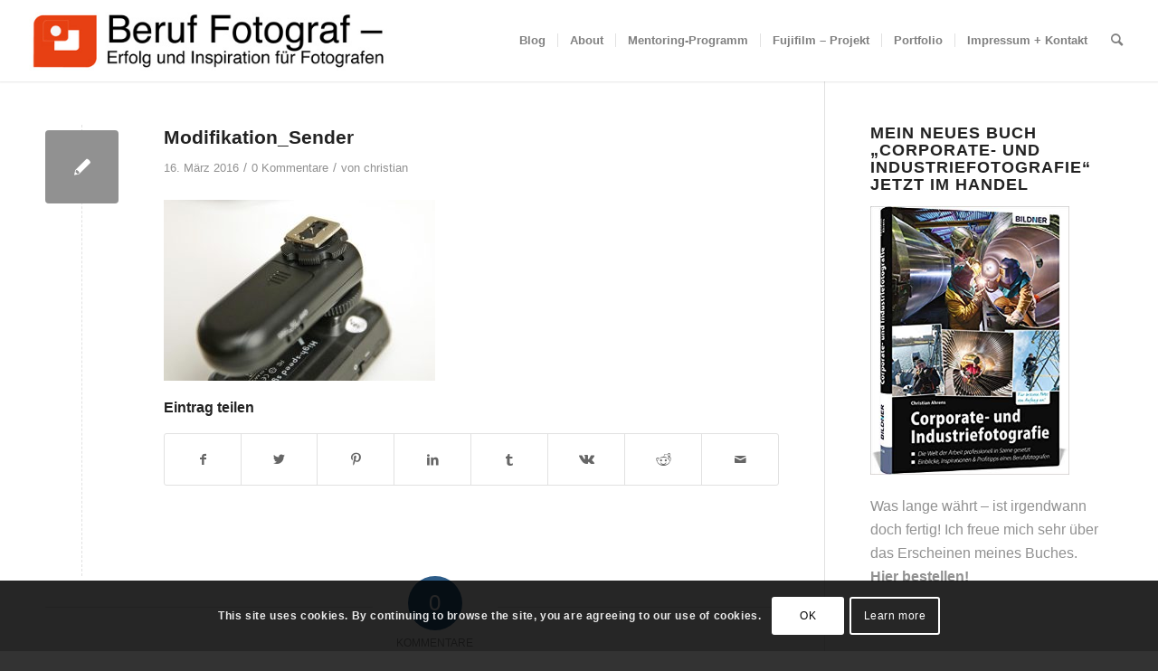

--- FILE ---
content_type: text/html; charset=UTF-8
request_url: https://beruf-fotograf.de/2016/03/16/x-pro2-projekt-8-integration-ins-blitzsystem/modifikation_sender/
body_size: 19647
content:
<!DOCTYPE html>
<html lang="de" class="html_stretched responsive av-preloader-disabled  html_header_top html_logo_left html_main_nav_header html_menu_right html_slim html_header_sticky html_header_shrinking html_mobile_menu_phone html_header_searchicon html_content_align_center html_header_unstick_top html_header_stretch html_minimal_header html_minimal_header_shadow html_av-submenu-hidden html_av-submenu-display-click html_av-overlay-side html_av-overlay-side-classic html_av-submenu-clone html_entry_id_220 av-cookies-consent-show-message-bar av-cookies-cookie-consent-enabled av-cookies-can-opt-out av-cookies-user-silent-accept avia-cookie-check-browser-settings av-no-preview av-default-lightbox html_text_menu_active av-mobile-menu-switch-default">
<head>
<meta charset="UTF-8" />
<!-- mobile setting -->
<meta name="viewport" content="width=device-width, initial-scale=1">
<!-- Scripts/CSS and wp_head hook -->
<meta name='robots' content='index, follow, max-image-preview:large, max-snippet:-1, max-video-preview:-1' />
<style>img:is([sizes="auto" i], [sizes^="auto," i]) { contain-intrinsic-size: 3000px 1500px }</style>
<script type='text/javascript'>
function avia_cookie_check_sessionStorage()
{
//	FF throws error when all cookies blocked !!
var sessionBlocked = false;
try
{
var test = sessionStorage.getItem( 'aviaCookieRefused' ) != null;
}
catch(e)
{
sessionBlocked = true;
}
var aviaCookieRefused = ! sessionBlocked ? sessionStorage.getItem( 'aviaCookieRefused' ) : null;
var html = document.getElementsByTagName('html')[0];
/**
* Set a class to avoid calls to sessionStorage
*/
if( sessionBlocked || aviaCookieRefused )
{
if( html.className.indexOf('av-cookies-session-refused') < 0 )
{
html.className += ' av-cookies-session-refused';
}
}
if( sessionBlocked || aviaCookieRefused || document.cookie.match(/aviaCookieConsent/) )
{
if( html.className.indexOf('av-cookies-user-silent-accept') >= 0 )
{
html.className = html.className.replace(/\bav-cookies-user-silent-accept\b/g, '');
}
}
}
avia_cookie_check_sessionStorage();
</script>
<!-- This site is optimized with the Yoast SEO plugin v19.9 - https://yoast.com/wordpress/plugins/seo/ -->
<title>Modifikation_Sender | Beruf Fotograf</title>
<link rel="canonical" href="https://beruf-fotograf.de/2016/03/16/x-pro2-projekt-8-integration-ins-blitzsystem/modifikation_sender/" />
<meta property="og:locale" content="de_DE" />
<meta property="og:type" content="article" />
<meta property="og:title" content="Modifikation_Sender | Beruf Fotograf" />
<meta property="og:url" content="https://beruf-fotograf.de/2016/03/16/x-pro2-projekt-8-integration-ins-blitzsystem/modifikation_sender/" />
<meta property="og:site_name" content="Beruf Fotograf" />
<meta property="article:publisher" content="https://www.facebook.com/christian.ahrens.140" />
<meta property="og:image" content="https://beruf-fotograf.de/2016/03/16/x-pro2-projekt-8-integration-ins-blitzsystem/modifikation_sender" />
<meta property="og:image:width" content="1200" />
<meta property="og:image:height" content="800" />
<meta property="og:image:type" content="image/jpeg" />
<meta name="twitter:card" content="summary_large_image" />
<meta name="twitter:site" content="@ChristianAhrens" />
<script type="application/ld+json" class="yoast-schema-graph">{"@context":"https://schema.org","@graph":[{"@type":"WebPage","@id":"https://beruf-fotograf.de/2016/03/16/x-pro2-projekt-8-integration-ins-blitzsystem/modifikation_sender/","url":"https://beruf-fotograf.de/2016/03/16/x-pro2-projekt-8-integration-ins-blitzsystem/modifikation_sender/","name":"Modifikation_Sender | Beruf Fotograf","isPartOf":{"@id":"https://beruf-fotograf.de/#website"},"primaryImageOfPage":{"@id":"https://beruf-fotograf.de/2016/03/16/x-pro2-projekt-8-integration-ins-blitzsystem/modifikation_sender/#primaryimage"},"image":{"@id":"https://beruf-fotograf.de/2016/03/16/x-pro2-projekt-8-integration-ins-blitzsystem/modifikation_sender/#primaryimage"},"thumbnailUrl":"https://beruf-fotograf.de/wp-content/uploads/2016/03/modifikation_sender.jpg","datePublished":"2016-03-16T15:22:58+00:00","dateModified":"2016-03-16T15:22:58+00:00","breadcrumb":{"@id":"https://beruf-fotograf.de/2016/03/16/x-pro2-projekt-8-integration-ins-blitzsystem/modifikation_sender/#breadcrumb"},"inLanguage":"de","potentialAction":[{"@type":"ReadAction","target":["https://beruf-fotograf.de/2016/03/16/x-pro2-projekt-8-integration-ins-blitzsystem/modifikation_sender/"]}]},{"@type":"ImageObject","inLanguage":"de","@id":"https://beruf-fotograf.de/2016/03/16/x-pro2-projekt-8-integration-ins-blitzsystem/modifikation_sender/#primaryimage","url":"https://beruf-fotograf.de/wp-content/uploads/2016/03/modifikation_sender.jpg","contentUrl":"https://beruf-fotograf.de/wp-content/uploads/2016/03/modifikation_sender.jpg","width":1200,"height":800},{"@type":"BreadcrumbList","@id":"https://beruf-fotograf.de/2016/03/16/x-pro2-projekt-8-integration-ins-blitzsystem/modifikation_sender/#breadcrumb","itemListElement":[{"@type":"ListItem","position":1,"name":"Startseite","item":"https://beruf-fotograf.de/"},{"@type":"ListItem","position":2,"name":"X-Pro2-Projekt (8): Integration ins Blitzsystem","item":"https://beruf-fotograf.de/2016/03/16/x-pro2-projekt-8-integration-ins-blitzsystem/"},{"@type":"ListItem","position":3,"name":"Modifikation_Sender"}]},{"@type":"WebSite","@id":"https://beruf-fotograf.de/#website","url":"https://beruf-fotograf.de/","name":"Beruf Fotograf","description":"Erfolg und Inspiration für Fotografen","potentialAction":[{"@type":"SearchAction","target":{"@type":"EntryPoint","urlTemplate":"https://beruf-fotograf.de/?s={search_term_string}"},"query-input":"required name=search_term_string"}],"inLanguage":"de"}]}</script>
<!-- / Yoast SEO plugin. -->
<link rel="alternate" type="application/rss+xml" title="Beruf Fotograf &raquo; Feed" href="https://beruf-fotograf.de/feed/" />
<link rel="alternate" type="application/rss+xml" title="Beruf Fotograf &raquo; Kommentar-Feed" href="https://beruf-fotograf.de/comments/feed/" />
<link rel="alternate" type="application/rss+xml" title="Beruf Fotograf &raquo; Modifikation_Sender-Kommentar-Feed" href="https://beruf-fotograf.de/2016/03/16/x-pro2-projekt-8-integration-ins-blitzsystem/modifikation_sender/feed/" />
<!-- This site uses the Google Analytics by MonsterInsights plugin v8.10.0 - Using Analytics tracking - https://www.monsterinsights.com/ -->
<script
src="//www.googletagmanager.com/gtag/js?id=UA-93242718-1"  data-cfasync="false" data-wpfc-render="false" type="text/javascript" async></script>
<script data-cfasync="false" data-wpfc-render="false" type="text/javascript">
var mi_version = '8.10.0';
var mi_track_user = true;
var mi_no_track_reason = '';
var disableStrs = [
'ga-disable-UA-93242718-1',
];
/* Function to detect opted out users */
function __gtagTrackerIsOptedOut() {
for (var index = 0; index < disableStrs.length; index++) {
if (document.cookie.indexOf(disableStrs[index] + '=true') > -1) {
return true;
}
}
return false;
}
/* Disable tracking if the opt-out cookie exists. */
if (__gtagTrackerIsOptedOut()) {
for (var index = 0; index < disableStrs.length; index++) {
window[disableStrs[index]] = true;
}
}
/* Opt-out function */
function __gtagTrackerOptout() {
for (var index = 0; index < disableStrs.length; index++) {
document.cookie = disableStrs[index] + '=true; expires=Thu, 31 Dec 2099 23:59:59 UTC; path=/';
window[disableStrs[index]] = true;
}
}
if ('undefined' === typeof gaOptout) {
function gaOptout() {
__gtagTrackerOptout();
}
}
window.dataLayer = window.dataLayer || [];
window.MonsterInsightsDualTracker = {
helpers: {},
trackers: {},
};
if (mi_track_user) {
function __gtagDataLayer() {
dataLayer.push(arguments);
}
function __gtagTracker(type, name, parameters) {
if (!parameters) {
parameters = {};
}
if (parameters.send_to) {
__gtagDataLayer.apply(null, arguments);
return;
}
if (type === 'event') {
parameters.send_to = monsterinsights_frontend.ua;
__gtagDataLayer(type, name, parameters);
} else {
__gtagDataLayer.apply(null, arguments);
}
}
__gtagTracker('js', new Date());
__gtagTracker('set', {
'developer_id.dZGIzZG': true,
});
__gtagTracker('config', 'UA-93242718-1', {"forceSSL":"true","anonymize_ip":"true"} );
window.gtag = __gtagTracker;										(function () {
/* https://developers.google.com/analytics/devguides/collection/analyticsjs/ */
/* ga and __gaTracker compatibility shim. */
var noopfn = function () {
return null;
};
var newtracker = function () {
return new Tracker();
};
var Tracker = function () {
return null;
};
var p = Tracker.prototype;
p.get = noopfn;
p.set = noopfn;
p.send = function () {
var args = Array.prototype.slice.call(arguments);
args.unshift('send');
__gaTracker.apply(null, args);
};
var __gaTracker = function () {
var len = arguments.length;
if (len === 0) {
return;
}
var f = arguments[len - 1];
if (typeof f !== 'object' || f === null || typeof f.hitCallback !== 'function') {
if ('send' === arguments[0]) {
var hitConverted, hitObject = false, action;
if ('event' === arguments[1]) {
if ('undefined' !== typeof arguments[3]) {
hitObject = {
'eventAction': arguments[3],
'eventCategory': arguments[2],
'eventLabel': arguments[4],
'value': arguments[5] ? arguments[5] : 1,
}
}
}
if ('pageview' === arguments[1]) {
if ('undefined' !== typeof arguments[2]) {
hitObject = {
'eventAction': 'page_view',
'page_path': arguments[2],
}
}
}
if (typeof arguments[2] === 'object') {
hitObject = arguments[2];
}
if (typeof arguments[5] === 'object') {
Object.assign(hitObject, arguments[5]);
}
if ('undefined' !== typeof arguments[1].hitType) {
hitObject = arguments[1];
if ('pageview' === hitObject.hitType) {
hitObject.eventAction = 'page_view';
}
}
if (hitObject) {
action = 'timing' === arguments[1].hitType ? 'timing_complete' : hitObject.eventAction;
hitConverted = mapArgs(hitObject);
__gtagTracker('event', action, hitConverted);
}
}
return;
}
function mapArgs(args) {
var arg, hit = {};
var gaMap = {
'eventCategory': 'event_category',
'eventAction': 'event_action',
'eventLabel': 'event_label',
'eventValue': 'event_value',
'nonInteraction': 'non_interaction',
'timingCategory': 'event_category',
'timingVar': 'name',
'timingValue': 'value',
'timingLabel': 'event_label',
'page': 'page_path',
'location': 'page_location',
'title': 'page_title',
};
for (arg in args) {
if (!(!args.hasOwnProperty(arg) || !gaMap.hasOwnProperty(arg))) {
hit[gaMap[arg]] = args[arg];
} else {
hit[arg] = args[arg];
}
}
return hit;
}
try {
f.hitCallback();
} catch (ex) {
}
};
__gaTracker.create = newtracker;
__gaTracker.getByName = newtracker;
__gaTracker.getAll = function () {
return [];
};
__gaTracker.remove = noopfn;
__gaTracker.loaded = true;
window['__gaTracker'] = __gaTracker;
})();
} else {
console.log("");
(function () {
function __gtagTracker() {
return null;
}
window['__gtagTracker'] = __gtagTracker;
window['gtag'] = __gtagTracker;
})();
}
</script>
<!-- / Google Analytics by MonsterInsights -->
<!-- <link rel='stylesheet' id='avia-grid-css' href='https://beruf-fotograf.de/wp-content/themes/enfold/css/grid.css?ver=5.2.1' type='text/css' media='all' /> -->
<!-- <link rel='stylesheet' id='avia-base-css' href='https://beruf-fotograf.de/wp-content/themes/enfold/css/base.css?ver=5.2.1' type='text/css' media='all' /> -->
<!-- <link rel='stylesheet' id='avia-layout-css' href='https://beruf-fotograf.de/wp-content/themes/enfold/css/layout.css?ver=5.2.1' type='text/css' media='all' /> -->
<!-- <link rel='stylesheet' id='avia-module-audioplayer-css' href='https://beruf-fotograf.de/wp-content/themes/enfold/config-templatebuilder/avia-shortcodes/audio-player/audio-player.css?ver=5.2.1' type='text/css' media='all' /> -->
<!-- <link rel='stylesheet' id='avia-module-blog-css' href='https://beruf-fotograf.de/wp-content/themes/enfold/config-templatebuilder/avia-shortcodes/blog/blog.css?ver=5.2.1' type='text/css' media='all' /> -->
<!-- <link rel='stylesheet' id='avia-module-postslider-css' href='https://beruf-fotograf.de/wp-content/themes/enfold/config-templatebuilder/avia-shortcodes/postslider/postslider.css?ver=5.2.1' type='text/css' media='all' /> -->
<!-- <link rel='stylesheet' id='avia-module-button-css' href='https://beruf-fotograf.de/wp-content/themes/enfold/config-templatebuilder/avia-shortcodes/buttons/buttons.css?ver=5.2.1' type='text/css' media='all' /> -->
<!-- <link rel='stylesheet' id='avia-module-buttonrow-css' href='https://beruf-fotograf.de/wp-content/themes/enfold/config-templatebuilder/avia-shortcodes/buttonrow/buttonrow.css?ver=5.2.1' type='text/css' media='all' /> -->
<!-- <link rel='stylesheet' id='avia-module-button-fullwidth-css' href='https://beruf-fotograf.de/wp-content/themes/enfold/config-templatebuilder/avia-shortcodes/buttons_fullwidth/buttons_fullwidth.css?ver=5.2.1' type='text/css' media='all' /> -->
<!-- <link rel='stylesheet' id='avia-module-catalogue-css' href='https://beruf-fotograf.de/wp-content/themes/enfold/config-templatebuilder/avia-shortcodes/catalogue/catalogue.css?ver=5.2.1' type='text/css' media='all' /> -->
<!-- <link rel='stylesheet' id='avia-module-comments-css' href='https://beruf-fotograf.de/wp-content/themes/enfold/config-templatebuilder/avia-shortcodes/comments/comments.css?ver=5.2.1' type='text/css' media='all' /> -->
<!-- <link rel='stylesheet' id='avia-module-contact-css' href='https://beruf-fotograf.de/wp-content/themes/enfold/config-templatebuilder/avia-shortcodes/contact/contact.css?ver=5.2.1' type='text/css' media='all' /> -->
<!-- <link rel='stylesheet' id='avia-module-slideshow-css' href='https://beruf-fotograf.de/wp-content/themes/enfold/config-templatebuilder/avia-shortcodes/slideshow/slideshow.css?ver=5.2.1' type='text/css' media='all' /> -->
<!-- <link rel='stylesheet' id='avia-module-slideshow-contentpartner-css' href='https://beruf-fotograf.de/wp-content/themes/enfold/config-templatebuilder/avia-shortcodes/contentslider/contentslider.css?ver=5.2.1' type='text/css' media='all' /> -->
<!-- <link rel='stylesheet' id='avia-module-countdown-css' href='https://beruf-fotograf.de/wp-content/themes/enfold/config-templatebuilder/avia-shortcodes/countdown/countdown.css?ver=5.2.1' type='text/css' media='all' /> -->
<!-- <link rel='stylesheet' id='avia-module-gallery-css' href='https://beruf-fotograf.de/wp-content/themes/enfold/config-templatebuilder/avia-shortcodes/gallery/gallery.css?ver=5.2.1' type='text/css' media='all' /> -->
<!-- <link rel='stylesheet' id='avia-module-gallery-hor-css' href='https://beruf-fotograf.de/wp-content/themes/enfold/config-templatebuilder/avia-shortcodes/gallery_horizontal/gallery_horizontal.css?ver=5.2.1' type='text/css' media='all' /> -->
<!-- <link rel='stylesheet' id='avia-module-maps-css' href='https://beruf-fotograf.de/wp-content/themes/enfold/config-templatebuilder/avia-shortcodes/google_maps/google_maps.css?ver=5.2.1' type='text/css' media='all' /> -->
<!-- <link rel='stylesheet' id='avia-module-gridrow-css' href='https://beruf-fotograf.de/wp-content/themes/enfold/config-templatebuilder/avia-shortcodes/grid_row/grid_row.css?ver=5.2.1' type='text/css' media='all' /> -->
<!-- <link rel='stylesheet' id='avia-module-heading-css' href='https://beruf-fotograf.de/wp-content/themes/enfold/config-templatebuilder/avia-shortcodes/heading/heading.css?ver=5.2.1' type='text/css' media='all' /> -->
<!-- <link rel='stylesheet' id='avia-module-rotator-css' href='https://beruf-fotograf.de/wp-content/themes/enfold/config-templatebuilder/avia-shortcodes/headline_rotator/headline_rotator.css?ver=5.2.1' type='text/css' media='all' /> -->
<!-- <link rel='stylesheet' id='avia-module-hr-css' href='https://beruf-fotograf.de/wp-content/themes/enfold/config-templatebuilder/avia-shortcodes/hr/hr.css?ver=5.2.1' type='text/css' media='all' /> -->
<!-- <link rel='stylesheet' id='avia-module-icon-css' href='https://beruf-fotograf.de/wp-content/themes/enfold/config-templatebuilder/avia-shortcodes/icon/icon.css?ver=5.2.1' type='text/css' media='all' /> -->
<!-- <link rel='stylesheet' id='avia-module-icon-circles-css' href='https://beruf-fotograf.de/wp-content/themes/enfold/config-templatebuilder/avia-shortcodes/icon_circles/icon_circles.css?ver=5.2.1' type='text/css' media='all' /> -->
<!-- <link rel='stylesheet' id='avia-module-iconbox-css' href='https://beruf-fotograf.de/wp-content/themes/enfold/config-templatebuilder/avia-shortcodes/iconbox/iconbox.css?ver=5.2.1' type='text/css' media='all' /> -->
<!-- <link rel='stylesheet' id='avia-module-icongrid-css' href='https://beruf-fotograf.de/wp-content/themes/enfold/config-templatebuilder/avia-shortcodes/icongrid/icongrid.css?ver=5.2.1' type='text/css' media='all' /> -->
<!-- <link rel='stylesheet' id='avia-module-iconlist-css' href='https://beruf-fotograf.de/wp-content/themes/enfold/config-templatebuilder/avia-shortcodes/iconlist/iconlist.css?ver=5.2.1' type='text/css' media='all' /> -->
<!-- <link rel='stylesheet' id='avia-module-image-css' href='https://beruf-fotograf.de/wp-content/themes/enfold/config-templatebuilder/avia-shortcodes/image/image.css?ver=5.2.1' type='text/css' media='all' /> -->
<!-- <link rel='stylesheet' id='avia-module-hotspot-css' href='https://beruf-fotograf.de/wp-content/themes/enfold/config-templatebuilder/avia-shortcodes/image_hotspots/image_hotspots.css?ver=5.2.1' type='text/css' media='all' /> -->
<!-- <link rel='stylesheet' id='avia-module-magazine-css' href='https://beruf-fotograf.de/wp-content/themes/enfold/config-templatebuilder/avia-shortcodes/magazine/magazine.css?ver=5.2.1' type='text/css' media='all' /> -->
<!-- <link rel='stylesheet' id='avia-module-masonry-css' href='https://beruf-fotograf.de/wp-content/themes/enfold/config-templatebuilder/avia-shortcodes/masonry_entries/masonry_entries.css?ver=5.2.1' type='text/css' media='all' /> -->
<!-- <link rel='stylesheet' id='avia-siteloader-css' href='https://beruf-fotograf.de/wp-content/themes/enfold/css/avia-snippet-site-preloader.css?ver=5.2.1' type='text/css' media='all' /> -->
<!-- <link rel='stylesheet' id='avia-module-menu-css' href='https://beruf-fotograf.de/wp-content/themes/enfold/config-templatebuilder/avia-shortcodes/menu/menu.css?ver=5.2.1' type='text/css' media='all' /> -->
<!-- <link rel='stylesheet' id='avia-module-notification-css' href='https://beruf-fotograf.de/wp-content/themes/enfold/config-templatebuilder/avia-shortcodes/notification/notification.css?ver=5.2.1' type='text/css' media='all' /> -->
<!-- <link rel='stylesheet' id='avia-module-numbers-css' href='https://beruf-fotograf.de/wp-content/themes/enfold/config-templatebuilder/avia-shortcodes/numbers/numbers.css?ver=5.2.1' type='text/css' media='all' /> -->
<!-- <link rel='stylesheet' id='avia-module-portfolio-css' href='https://beruf-fotograf.de/wp-content/themes/enfold/config-templatebuilder/avia-shortcodes/portfolio/portfolio.css?ver=5.2.1' type='text/css' media='all' /> -->
<!-- <link rel='stylesheet' id='avia-module-post-metadata-css' href='https://beruf-fotograf.de/wp-content/themes/enfold/config-templatebuilder/avia-shortcodes/post_metadata/post_metadata.css?ver=5.2.1' type='text/css' media='all' /> -->
<!-- <link rel='stylesheet' id='avia-module-progress-bar-css' href='https://beruf-fotograf.de/wp-content/themes/enfold/config-templatebuilder/avia-shortcodes/progressbar/progressbar.css?ver=5.2.1' type='text/css' media='all' /> -->
<!-- <link rel='stylesheet' id='avia-module-promobox-css' href='https://beruf-fotograf.de/wp-content/themes/enfold/config-templatebuilder/avia-shortcodes/promobox/promobox.css?ver=5.2.1' type='text/css' media='all' /> -->
<!-- <link rel='stylesheet' id='avia-sc-search-css' href='https://beruf-fotograf.de/wp-content/themes/enfold/config-templatebuilder/avia-shortcodes/search/search.css?ver=5.2.1' type='text/css' media='all' /> -->
<!-- <link rel='stylesheet' id='avia-module-slideshow-accordion-css' href='https://beruf-fotograf.de/wp-content/themes/enfold/config-templatebuilder/avia-shortcodes/slideshow_accordion/slideshow_accordion.css?ver=5.2.1' type='text/css' media='all' /> -->
<!-- <link rel='stylesheet' id='avia-module-slideshow-feature-image-css' href='https://beruf-fotograf.de/wp-content/themes/enfold/config-templatebuilder/avia-shortcodes/slideshow_feature_image/slideshow_feature_image.css?ver=5.2.1' type='text/css' media='all' /> -->
<!-- <link rel='stylesheet' id='avia-module-slideshow-fullsize-css' href='https://beruf-fotograf.de/wp-content/themes/enfold/config-templatebuilder/avia-shortcodes/slideshow_fullsize/slideshow_fullsize.css?ver=5.2.1' type='text/css' media='all' /> -->
<!-- <link rel='stylesheet' id='avia-module-slideshow-fullscreen-css' href='https://beruf-fotograf.de/wp-content/themes/enfold/config-templatebuilder/avia-shortcodes/slideshow_fullscreen/slideshow_fullscreen.css?ver=5.2.1' type='text/css' media='all' /> -->
<!-- <link rel='stylesheet' id='avia-module-slideshow-ls-css' href='https://beruf-fotograf.de/wp-content/themes/enfold/config-templatebuilder/avia-shortcodes/slideshow_layerslider/slideshow_layerslider.css?ver=5.2.1' type='text/css' media='all' /> -->
<!-- <link rel='stylesheet' id='avia-module-social-css' href='https://beruf-fotograf.de/wp-content/themes/enfold/config-templatebuilder/avia-shortcodes/social_share/social_share.css?ver=5.2.1' type='text/css' media='all' /> -->
<!-- <link rel='stylesheet' id='avia-module-tabsection-css' href='https://beruf-fotograf.de/wp-content/themes/enfold/config-templatebuilder/avia-shortcodes/tab_section/tab_section.css?ver=5.2.1' type='text/css' media='all' /> -->
<!-- <link rel='stylesheet' id='avia-module-table-css' href='https://beruf-fotograf.de/wp-content/themes/enfold/config-templatebuilder/avia-shortcodes/table/table.css?ver=5.2.1' type='text/css' media='all' /> -->
<!-- <link rel='stylesheet' id='avia-module-tabs-css' href='https://beruf-fotograf.de/wp-content/themes/enfold/config-templatebuilder/avia-shortcodes/tabs/tabs.css?ver=5.2.1' type='text/css' media='all' /> -->
<!-- <link rel='stylesheet' id='avia-module-team-css' href='https://beruf-fotograf.de/wp-content/themes/enfold/config-templatebuilder/avia-shortcodes/team/team.css?ver=5.2.1' type='text/css' media='all' /> -->
<!-- <link rel='stylesheet' id='avia-module-testimonials-css' href='https://beruf-fotograf.de/wp-content/themes/enfold/config-templatebuilder/avia-shortcodes/testimonials/testimonials.css?ver=5.2.1' type='text/css' media='all' /> -->
<!-- <link rel='stylesheet' id='avia-module-timeline-css' href='https://beruf-fotograf.de/wp-content/themes/enfold/config-templatebuilder/avia-shortcodes/timeline/timeline.css?ver=5.2.1' type='text/css' media='all' /> -->
<!-- <link rel='stylesheet' id='avia-module-toggles-css' href='https://beruf-fotograf.de/wp-content/themes/enfold/config-templatebuilder/avia-shortcodes/toggles/toggles.css?ver=5.2.1' type='text/css' media='all' /> -->
<!-- <link rel='stylesheet' id='avia-module-video-css' href='https://beruf-fotograf.de/wp-content/themes/enfold/config-templatebuilder/avia-shortcodes/video/video.css?ver=5.2.1' type='text/css' media='all' /> -->
<!-- <link rel='stylesheet' id='wp-block-library-css' href='https://beruf-fotograf.de/wp-includes/css/dist/block-library/style.min.css?ver=6.8.3' type='text/css' media='all' /> -->
<link rel="stylesheet" type="text/css" href="//beruf-fotograf.de/wp-content/cache/wpfc-minified/l24ebs7a/hmo5w.css" media="all"/>
<style id='global-styles-inline-css' type='text/css'>
:root{--wp--preset--aspect-ratio--square: 1;--wp--preset--aspect-ratio--4-3: 4/3;--wp--preset--aspect-ratio--3-4: 3/4;--wp--preset--aspect-ratio--3-2: 3/2;--wp--preset--aspect-ratio--2-3: 2/3;--wp--preset--aspect-ratio--16-9: 16/9;--wp--preset--aspect-ratio--9-16: 9/16;--wp--preset--color--black: #000000;--wp--preset--color--cyan-bluish-gray: #abb8c3;--wp--preset--color--white: #ffffff;--wp--preset--color--pale-pink: #f78da7;--wp--preset--color--vivid-red: #cf2e2e;--wp--preset--color--luminous-vivid-orange: #ff6900;--wp--preset--color--luminous-vivid-amber: #fcb900;--wp--preset--color--light-green-cyan: #7bdcb5;--wp--preset--color--vivid-green-cyan: #00d084;--wp--preset--color--pale-cyan-blue: #8ed1fc;--wp--preset--color--vivid-cyan-blue: #0693e3;--wp--preset--color--vivid-purple: #9b51e0;--wp--preset--color--metallic-red: #b02b2c;--wp--preset--color--maximum-yellow-red: #edae44;--wp--preset--color--yellow-sun: #eeee22;--wp--preset--color--palm-leaf: #83a846;--wp--preset--color--aero: #7bb0e7;--wp--preset--color--old-lavender: #745f7e;--wp--preset--color--steel-teal: #5f8789;--wp--preset--color--raspberry-pink: #d65799;--wp--preset--color--medium-turquoise: #4ecac2;--wp--preset--gradient--vivid-cyan-blue-to-vivid-purple: linear-gradient(135deg,rgba(6,147,227,1) 0%,rgb(155,81,224) 100%);--wp--preset--gradient--light-green-cyan-to-vivid-green-cyan: linear-gradient(135deg,rgb(122,220,180) 0%,rgb(0,208,130) 100%);--wp--preset--gradient--luminous-vivid-amber-to-luminous-vivid-orange: linear-gradient(135deg,rgba(252,185,0,1) 0%,rgba(255,105,0,1) 100%);--wp--preset--gradient--luminous-vivid-orange-to-vivid-red: linear-gradient(135deg,rgba(255,105,0,1) 0%,rgb(207,46,46) 100%);--wp--preset--gradient--very-light-gray-to-cyan-bluish-gray: linear-gradient(135deg,rgb(238,238,238) 0%,rgb(169,184,195) 100%);--wp--preset--gradient--cool-to-warm-spectrum: linear-gradient(135deg,rgb(74,234,220) 0%,rgb(151,120,209) 20%,rgb(207,42,186) 40%,rgb(238,44,130) 60%,rgb(251,105,98) 80%,rgb(254,248,76) 100%);--wp--preset--gradient--blush-light-purple: linear-gradient(135deg,rgb(255,206,236) 0%,rgb(152,150,240) 100%);--wp--preset--gradient--blush-bordeaux: linear-gradient(135deg,rgb(254,205,165) 0%,rgb(254,45,45) 50%,rgb(107,0,62) 100%);--wp--preset--gradient--luminous-dusk: linear-gradient(135deg,rgb(255,203,112) 0%,rgb(199,81,192) 50%,rgb(65,88,208) 100%);--wp--preset--gradient--pale-ocean: linear-gradient(135deg,rgb(255,245,203) 0%,rgb(182,227,212) 50%,rgb(51,167,181) 100%);--wp--preset--gradient--electric-grass: linear-gradient(135deg,rgb(202,248,128) 0%,rgb(113,206,126) 100%);--wp--preset--gradient--midnight: linear-gradient(135deg,rgb(2,3,129) 0%,rgb(40,116,252) 100%);--wp--preset--font-size--small: 1rem;--wp--preset--font-size--medium: 1.125rem;--wp--preset--font-size--large: 1.75rem;--wp--preset--font-size--x-large: clamp(1.75rem, 3vw, 2.25rem);--wp--preset--spacing--20: 0.44rem;--wp--preset--spacing--30: 0.67rem;--wp--preset--spacing--40: 1rem;--wp--preset--spacing--50: 1.5rem;--wp--preset--spacing--60: 2.25rem;--wp--preset--spacing--70: 3.38rem;--wp--preset--spacing--80: 5.06rem;--wp--preset--shadow--natural: 6px 6px 9px rgba(0, 0, 0, 0.2);--wp--preset--shadow--deep: 12px 12px 50px rgba(0, 0, 0, 0.4);--wp--preset--shadow--sharp: 6px 6px 0px rgba(0, 0, 0, 0.2);--wp--preset--shadow--outlined: 6px 6px 0px -3px rgba(255, 255, 255, 1), 6px 6px rgba(0, 0, 0, 1);--wp--preset--shadow--crisp: 6px 6px 0px rgba(0, 0, 0, 1);}:root { --wp--style--global--content-size: 800px;--wp--style--global--wide-size: 1130px; }:where(body) { margin: 0; }.wp-site-blocks > .alignleft { float: left; margin-right: 2em; }.wp-site-blocks > .alignright { float: right; margin-left: 2em; }.wp-site-blocks > .aligncenter { justify-content: center; margin-left: auto; margin-right: auto; }:where(.is-layout-flex){gap: 0.5em;}:where(.is-layout-grid){gap: 0.5em;}.is-layout-flow > .alignleft{float: left;margin-inline-start: 0;margin-inline-end: 2em;}.is-layout-flow > .alignright{float: right;margin-inline-start: 2em;margin-inline-end: 0;}.is-layout-flow > .aligncenter{margin-left: auto !important;margin-right: auto !important;}.is-layout-constrained > .alignleft{float: left;margin-inline-start: 0;margin-inline-end: 2em;}.is-layout-constrained > .alignright{float: right;margin-inline-start: 2em;margin-inline-end: 0;}.is-layout-constrained > .aligncenter{margin-left: auto !important;margin-right: auto !important;}.is-layout-constrained > :where(:not(.alignleft):not(.alignright):not(.alignfull)){max-width: var(--wp--style--global--content-size);margin-left: auto !important;margin-right: auto !important;}.is-layout-constrained > .alignwide{max-width: var(--wp--style--global--wide-size);}body .is-layout-flex{display: flex;}.is-layout-flex{flex-wrap: wrap;align-items: center;}.is-layout-flex > :is(*, div){margin: 0;}body .is-layout-grid{display: grid;}.is-layout-grid > :is(*, div){margin: 0;}body{padding-top: 0px;padding-right: 0px;padding-bottom: 0px;padding-left: 0px;}a:where(:not(.wp-element-button)){text-decoration: underline;}:root :where(.wp-element-button, .wp-block-button__link){background-color: #32373c;border-width: 0;color: #fff;font-family: inherit;font-size: inherit;line-height: inherit;padding: calc(0.667em + 2px) calc(1.333em + 2px);text-decoration: none;}.has-black-color{color: var(--wp--preset--color--black) !important;}.has-cyan-bluish-gray-color{color: var(--wp--preset--color--cyan-bluish-gray) !important;}.has-white-color{color: var(--wp--preset--color--white) !important;}.has-pale-pink-color{color: var(--wp--preset--color--pale-pink) !important;}.has-vivid-red-color{color: var(--wp--preset--color--vivid-red) !important;}.has-luminous-vivid-orange-color{color: var(--wp--preset--color--luminous-vivid-orange) !important;}.has-luminous-vivid-amber-color{color: var(--wp--preset--color--luminous-vivid-amber) !important;}.has-light-green-cyan-color{color: var(--wp--preset--color--light-green-cyan) !important;}.has-vivid-green-cyan-color{color: var(--wp--preset--color--vivid-green-cyan) !important;}.has-pale-cyan-blue-color{color: var(--wp--preset--color--pale-cyan-blue) !important;}.has-vivid-cyan-blue-color{color: var(--wp--preset--color--vivid-cyan-blue) !important;}.has-vivid-purple-color{color: var(--wp--preset--color--vivid-purple) !important;}.has-metallic-red-color{color: var(--wp--preset--color--metallic-red) !important;}.has-maximum-yellow-red-color{color: var(--wp--preset--color--maximum-yellow-red) !important;}.has-yellow-sun-color{color: var(--wp--preset--color--yellow-sun) !important;}.has-palm-leaf-color{color: var(--wp--preset--color--palm-leaf) !important;}.has-aero-color{color: var(--wp--preset--color--aero) !important;}.has-old-lavender-color{color: var(--wp--preset--color--old-lavender) !important;}.has-steel-teal-color{color: var(--wp--preset--color--steel-teal) !important;}.has-raspberry-pink-color{color: var(--wp--preset--color--raspberry-pink) !important;}.has-medium-turquoise-color{color: var(--wp--preset--color--medium-turquoise) !important;}.has-black-background-color{background-color: var(--wp--preset--color--black) !important;}.has-cyan-bluish-gray-background-color{background-color: var(--wp--preset--color--cyan-bluish-gray) !important;}.has-white-background-color{background-color: var(--wp--preset--color--white) !important;}.has-pale-pink-background-color{background-color: var(--wp--preset--color--pale-pink) !important;}.has-vivid-red-background-color{background-color: var(--wp--preset--color--vivid-red) !important;}.has-luminous-vivid-orange-background-color{background-color: var(--wp--preset--color--luminous-vivid-orange) !important;}.has-luminous-vivid-amber-background-color{background-color: var(--wp--preset--color--luminous-vivid-amber) !important;}.has-light-green-cyan-background-color{background-color: var(--wp--preset--color--light-green-cyan) !important;}.has-vivid-green-cyan-background-color{background-color: var(--wp--preset--color--vivid-green-cyan) !important;}.has-pale-cyan-blue-background-color{background-color: var(--wp--preset--color--pale-cyan-blue) !important;}.has-vivid-cyan-blue-background-color{background-color: var(--wp--preset--color--vivid-cyan-blue) !important;}.has-vivid-purple-background-color{background-color: var(--wp--preset--color--vivid-purple) !important;}.has-metallic-red-background-color{background-color: var(--wp--preset--color--metallic-red) !important;}.has-maximum-yellow-red-background-color{background-color: var(--wp--preset--color--maximum-yellow-red) !important;}.has-yellow-sun-background-color{background-color: var(--wp--preset--color--yellow-sun) !important;}.has-palm-leaf-background-color{background-color: var(--wp--preset--color--palm-leaf) !important;}.has-aero-background-color{background-color: var(--wp--preset--color--aero) !important;}.has-old-lavender-background-color{background-color: var(--wp--preset--color--old-lavender) !important;}.has-steel-teal-background-color{background-color: var(--wp--preset--color--steel-teal) !important;}.has-raspberry-pink-background-color{background-color: var(--wp--preset--color--raspberry-pink) !important;}.has-medium-turquoise-background-color{background-color: var(--wp--preset--color--medium-turquoise) !important;}.has-black-border-color{border-color: var(--wp--preset--color--black) !important;}.has-cyan-bluish-gray-border-color{border-color: var(--wp--preset--color--cyan-bluish-gray) !important;}.has-white-border-color{border-color: var(--wp--preset--color--white) !important;}.has-pale-pink-border-color{border-color: var(--wp--preset--color--pale-pink) !important;}.has-vivid-red-border-color{border-color: var(--wp--preset--color--vivid-red) !important;}.has-luminous-vivid-orange-border-color{border-color: var(--wp--preset--color--luminous-vivid-orange) !important;}.has-luminous-vivid-amber-border-color{border-color: var(--wp--preset--color--luminous-vivid-amber) !important;}.has-light-green-cyan-border-color{border-color: var(--wp--preset--color--light-green-cyan) !important;}.has-vivid-green-cyan-border-color{border-color: var(--wp--preset--color--vivid-green-cyan) !important;}.has-pale-cyan-blue-border-color{border-color: var(--wp--preset--color--pale-cyan-blue) !important;}.has-vivid-cyan-blue-border-color{border-color: var(--wp--preset--color--vivid-cyan-blue) !important;}.has-vivid-purple-border-color{border-color: var(--wp--preset--color--vivid-purple) !important;}.has-metallic-red-border-color{border-color: var(--wp--preset--color--metallic-red) !important;}.has-maximum-yellow-red-border-color{border-color: var(--wp--preset--color--maximum-yellow-red) !important;}.has-yellow-sun-border-color{border-color: var(--wp--preset--color--yellow-sun) !important;}.has-palm-leaf-border-color{border-color: var(--wp--preset--color--palm-leaf) !important;}.has-aero-border-color{border-color: var(--wp--preset--color--aero) !important;}.has-old-lavender-border-color{border-color: var(--wp--preset--color--old-lavender) !important;}.has-steel-teal-border-color{border-color: var(--wp--preset--color--steel-teal) !important;}.has-raspberry-pink-border-color{border-color: var(--wp--preset--color--raspberry-pink) !important;}.has-medium-turquoise-border-color{border-color: var(--wp--preset--color--medium-turquoise) !important;}.has-vivid-cyan-blue-to-vivid-purple-gradient-background{background: var(--wp--preset--gradient--vivid-cyan-blue-to-vivid-purple) !important;}.has-light-green-cyan-to-vivid-green-cyan-gradient-background{background: var(--wp--preset--gradient--light-green-cyan-to-vivid-green-cyan) !important;}.has-luminous-vivid-amber-to-luminous-vivid-orange-gradient-background{background: var(--wp--preset--gradient--luminous-vivid-amber-to-luminous-vivid-orange) !important;}.has-luminous-vivid-orange-to-vivid-red-gradient-background{background: var(--wp--preset--gradient--luminous-vivid-orange-to-vivid-red) !important;}.has-very-light-gray-to-cyan-bluish-gray-gradient-background{background: var(--wp--preset--gradient--very-light-gray-to-cyan-bluish-gray) !important;}.has-cool-to-warm-spectrum-gradient-background{background: var(--wp--preset--gradient--cool-to-warm-spectrum) !important;}.has-blush-light-purple-gradient-background{background: var(--wp--preset--gradient--blush-light-purple) !important;}.has-blush-bordeaux-gradient-background{background: var(--wp--preset--gradient--blush-bordeaux) !important;}.has-luminous-dusk-gradient-background{background: var(--wp--preset--gradient--luminous-dusk) !important;}.has-pale-ocean-gradient-background{background: var(--wp--preset--gradient--pale-ocean) !important;}.has-electric-grass-gradient-background{background: var(--wp--preset--gradient--electric-grass) !important;}.has-midnight-gradient-background{background: var(--wp--preset--gradient--midnight) !important;}.has-small-font-size{font-size: var(--wp--preset--font-size--small) !important;}.has-medium-font-size{font-size: var(--wp--preset--font-size--medium) !important;}.has-large-font-size{font-size: var(--wp--preset--font-size--large) !important;}.has-x-large-font-size{font-size: var(--wp--preset--font-size--x-large) !important;}
:where(.wp-block-post-template.is-layout-flex){gap: 1.25em;}:where(.wp-block-post-template.is-layout-grid){gap: 1.25em;}
:where(.wp-block-columns.is-layout-flex){gap: 2em;}:where(.wp-block-columns.is-layout-grid){gap: 2em;}
:root :where(.wp-block-pullquote){font-size: 1.5em;line-height: 1.6;}
</style>
<!-- <link rel='stylesheet' id='avia-scs-css' href='https://beruf-fotograf.de/wp-content/themes/enfold/css/shortcodes.css?ver=5.2.1' type='text/css' media='all' /> -->
<link rel="stylesheet" type="text/css" href="//beruf-fotograf.de/wp-content/cache/wpfc-minified/8vc0xcmh/lme9.css" media="all"/>
<!-- <link rel='stylesheet' id='avia-popup-css-css' href='https://beruf-fotograf.de/wp-content/themes/enfold/js/aviapopup/magnific-popup.css?ver=5.2.1' type='text/css' media='screen' /> -->
<!-- <link rel='stylesheet' id='avia-lightbox-css' href='https://beruf-fotograf.de/wp-content/themes/enfold/css/avia-snippet-lightbox.css?ver=5.2.1' type='text/css' media='screen' /> -->
<!-- <link rel='stylesheet' id='avia-widget-css-css' href='https://beruf-fotograf.de/wp-content/themes/enfold/css/avia-snippet-widget.css?ver=5.2.1' type='text/css' media='screen' /> -->
<link rel="stylesheet" type="text/css" href="//beruf-fotograf.de/wp-content/cache/wpfc-minified/qgouj9tk/hmo5w.css" media="screen"/>
<!-- <link rel='stylesheet' id='avia-dynamic-css' href='https://beruf-fotograf.de/wp-content/uploads/dynamic_avia/enfold.css?ver=68d14207845cb' type='text/css' media='all' /> -->
<!-- <link rel='stylesheet' id='avia-custom-css' href='https://beruf-fotograf.de/wp-content/themes/enfold/css/custom.css?ver=5.2.1' type='text/css' media='all' /> -->
<link rel="stylesheet" type="text/css" href="//beruf-fotograf.de/wp-content/cache/wpfc-minified/d21zpus/hmo5w.css" media="all"/>
<!-- <link rel='stylesheet' id='avia-cookie-css-css' href='https://beruf-fotograf.de/wp-content/themes/enfold/css/avia-snippet-cookieconsent.css?ver=5.2.1' type='text/css' media='screen' /> -->
<link rel="stylesheet" type="text/css" href="//beruf-fotograf.de/wp-content/cache/wpfc-minified/lbflh4kj/lme9.css" media="screen"/>
<script src='//beruf-fotograf.de/wp-content/cache/wpfc-minified/7j9d4s78/hmoiv.js' type="text/javascript"></script>
<!-- <script type="text/javascript" src="https://beruf-fotograf.de/wp-includes/js/jquery/jquery.min.js?ver=3.7.1" id="jquery-core-js"></script> -->
<!-- <script type="text/javascript" src="https://beruf-fotograf.de/wp-includes/js/jquery/jquery-migrate.min.js?ver=3.4.1" id="jquery-migrate-js"></script> -->
<!-- <script type="text/javascript" src="https://beruf-fotograf.de/wp-content/plugins/google-analytics-for-wordpress/assets/js/frontend-gtag.min.js?ver=8.10.0" id="monsterinsights-frontend-script-js"></script> -->
<script data-cfasync="false" data-wpfc-render="false" type="text/javascript" id='monsterinsights-frontend-script-js-extra'>/* <![CDATA[ */
var monsterinsights_frontend = {"js_events_tracking":"true","download_extensions":"doc,pdf,ppt,zip,xls,docx,pptx,xlsx","inbound_paths":"[]","home_url":"https:\/\/beruf-fotograf.de","hash_tracking":"false","ua":"UA-93242718-1","v4_id":""};/* ]]> */
</script>
<script src='//beruf-fotograf.de/wp-content/cache/wpfc-minified/97w5e5lj/hmoiv.js' type="text/javascript"></script>
<!-- <script type="text/javascript" src="https://beruf-fotograf.de/wp-content/themes/enfold/js/avia-compat.js?ver=5.2.1" id="avia-compat-js"></script> -->
<link rel="https://api.w.org/" href="https://beruf-fotograf.de/wp-json/" /><link rel="alternate" title="JSON" type="application/json" href="https://beruf-fotograf.de/wp-json/wp/v2/media/220" /><link rel="EditURI" type="application/rsd+xml" title="RSD" href="https://beruf-fotograf.de/xmlrpc.php?rsd" />
<meta name="generator" content="WordPress 6.8.3" />
<link rel='shortlink' href='https://beruf-fotograf.de/?p=220' />
<link rel="alternate" title="oEmbed (JSON)" type="application/json+oembed" href="https://beruf-fotograf.de/wp-json/oembed/1.0/embed?url=https%3A%2F%2Fberuf-fotograf.de%2F2016%2F03%2F16%2Fx-pro2-projekt-8-integration-ins-blitzsystem%2Fmodifikation_sender%2F" />
<link rel="alternate" title="oEmbed (XML)" type="text/xml+oembed" href="https://beruf-fotograf.de/wp-json/oembed/1.0/embed?url=https%3A%2F%2Fberuf-fotograf.de%2F2016%2F03%2F16%2Fx-pro2-projekt-8-integration-ins-blitzsystem%2Fmodifikation_sender%2F&#038;format=xml" />
<link rel="profile" href="http://gmpg.org/xfn/11" />
<link rel="alternate" type="application/rss+xml" title="Beruf Fotograf RSS2 Feed" href="https://beruf-fotograf.de/feed/" />
<link rel="pingback" href="https://beruf-fotograf.de/xmlrpc.php" />
<!--[if lt IE 9]><script src="https://beruf-fotograf.de/wp-content/themes/enfold/js/html5shiv.js"></script><![endif]-->
<link rel="icon" href="http://beruf-fotograf.de/wp-content/uploads/2017/03/cda_logo.jpg" type="image/x-icon">
<link rel="icon" href="https://beruf-fotograf.de/wp-content/uploads/2017/03/cda_logo-100x100.jpg" sizes="32x32" />
<link rel="icon" href="https://beruf-fotograf.de/wp-content/uploads/2017/03/cda_logo.jpg" sizes="192x192" />
<link rel="apple-touch-icon" href="https://beruf-fotograf.de/wp-content/uploads/2017/03/cda_logo.jpg" />
<meta name="msapplication-TileImage" content="https://beruf-fotograf.de/wp-content/uploads/2017/03/cda_logo.jpg" />
<style type='text/css'>
@font-face {font-family: 'entypo-fontello'; font-weight: normal; font-style: normal; font-display: auto;
src: url('https://beruf-fotograf.de/wp-content/themes/enfold/config-templatebuilder/avia-template-builder/assets/fonts/entypo-fontello.woff2') format('woff2'),
url('https://beruf-fotograf.de/wp-content/themes/enfold/config-templatebuilder/avia-template-builder/assets/fonts/entypo-fontello.woff') format('woff'),
url('https://beruf-fotograf.de/wp-content/themes/enfold/config-templatebuilder/avia-template-builder/assets/fonts/entypo-fontello.ttf') format('truetype'),
url('https://beruf-fotograf.de/wp-content/themes/enfold/config-templatebuilder/avia-template-builder/assets/fonts/entypo-fontello.svg#entypo-fontello') format('svg'),
url('https://beruf-fotograf.de/wp-content/themes/enfold/config-templatebuilder/avia-template-builder/assets/fonts/entypo-fontello.eot'),
url('https://beruf-fotograf.de/wp-content/themes/enfold/config-templatebuilder/avia-template-builder/assets/fonts/entypo-fontello.eot?#iefix') format('embedded-opentype');
} #top .avia-font-entypo-fontello, body .avia-font-entypo-fontello, html body [data-av_iconfont='entypo-fontello']:before{ font-family: 'entypo-fontello'; }
</style>
<!--
Debugging Info for Theme support: 
Theme: Enfold
Version: 5.2.1
Installed: enfold
AviaFramework Version: 5.2
AviaBuilder Version: 5.2
aviaElementManager Version: 1.0.1
ML:1073741824-PU:28-PLA:7
WP:6.8.3
Compress: CSS:disabled - JS:disabled
Updates: disabled
PLAu:6
-->
</head>
<body id="top" class="attachment wp-singular attachment-template-default single single-attachment postid-220 attachmentid-220 attachment-jpeg wp-theme-enfold stretched rtl_columns av-curtain-numeric verdana-websave verdana  avia-responsive-images-support" itemscope="itemscope" itemtype="https://schema.org/WebPage" >
<div id='wrap_all'>
<header id='header' class='all_colors header_color light_bg_color  av_header_top av_logo_left av_main_nav_header av_menu_right av_slim av_header_sticky av_header_shrinking av_header_stretch av_mobile_menu_phone av_header_searchicon av_header_unstick_top av_seperator_small_border av_minimal_header av_minimal_header_shadow av_bottom_nav_disabled '  role="banner" itemscope="itemscope" itemtype="https://schema.org/WPHeader" >
<div  id='header_main' class='container_wrap container_wrap_logo'>
<div class='container av-logo-container'><div class='inner-container'><span class='logo avia-standard-logo'><a href='https://beruf-fotograf.de/' class=''><img src="https://beruf-fotograf.de/wp-content/uploads/2017/03/Beruf-Fotograf_Christian-Ahrens.jpg" srcset="https://beruf-fotograf.de/wp-content/uploads/2017/03/Beruf-Fotograf_Christian-Ahrens.jpg 500w, https://beruf-fotograf.de/wp-content/uploads/2017/03/Beruf-Fotograf_Christian-Ahrens-300x67.jpg 300w, https://beruf-fotograf.de/wp-content/uploads/2017/03/Beruf-Fotograf_Christian-Ahrens-495x111.jpg 495w, https://beruf-fotograf.de/wp-content/uploads/2017/03/Beruf-Fotograf_Christian-Ahrens-450x100.jpg 450w" sizes="(max-width: 500px) 100vw, 500px" height="100" width="300" alt='Beruf Fotograf' title='Beruf-Fotograf_Christian-Ahrens' /></a></span><nav class='main_menu' data-selectname='Wähle eine Seite'  role="navigation" itemscope="itemscope" itemtype="https://schema.org/SiteNavigationElement" ><div class="avia-menu av-main-nav-wrap"><ul role="menu" class="menu av-main-nav" id="avia-menu"><li role="menuitem" id="menu-item-735" class="menu-item menu-item-type-custom menu-item-object-custom menu-item-home menu-item-top-level menu-item-top-level-1"><a href="http://beruf-fotograf.de" itemprop="url" tabindex="0"><span class="avia-bullet"></span><span class="avia-menu-text">Blog</span><span class="avia-menu-fx"><span class="avia-arrow-wrap"><span class="avia-arrow"></span></span></span></a></li>
<li role="menuitem" id="menu-item-710" class="menu-item menu-item-type-post_type menu-item-object-page menu-item-top-level menu-item-top-level-2"><a href="https://beruf-fotograf.de/ueber-diese-site/" itemprop="url" tabindex="0"><span class="avia-bullet"></span><span class="avia-menu-text">About</span><span class="avia-menu-fx"><span class="avia-arrow-wrap"><span class="avia-arrow"></span></span></span></a></li>
<li role="menuitem" id="menu-item-2189" class="menu-item menu-item-type-post_type menu-item-object-page menu-item-top-level menu-item-top-level-3"><a href="https://beruf-fotograf.de/mentoring-programm-unternehmensfotografie/" itemprop="url" tabindex="0"><span class="avia-bullet"></span><span class="avia-menu-text">Mentoring-Programm</span><span class="avia-menu-fx"><span class="avia-arrow-wrap"><span class="avia-arrow"></span></span></span></a></li>
<li role="menuitem" id="menu-item-717" class="menu-item menu-item-type-taxonomy menu-item-object-category menu-item-top-level menu-item-top-level-4"><a href="https://beruf-fotograf.de/category/fujifilm-x-pro2-projekt/" itemprop="url" tabindex="0"><span class="avia-bullet"></span><span class="avia-menu-text">Fujifilm &#8211; Projekt</span><span class="avia-menu-fx"><span class="avia-arrow-wrap"><span class="avia-arrow"></span></span></span></a></li>
<li role="menuitem" id="menu-item-1033" class="menu-item menu-item-type-post_type menu-item-object-page menu-item-top-level menu-item-top-level-5"><a href="https://beruf-fotograf.de/portfolio-christian-ahrens/" itemprop="url" tabindex="0"><span class="avia-bullet"></span><span class="avia-menu-text">Portfolio</span><span class="avia-menu-fx"><span class="avia-arrow-wrap"><span class="avia-arrow"></span></span></span></a></li>
<li role="menuitem" id="menu-item-711" class="menu-item menu-item-type-post_type menu-item-object-page menu-item-top-level menu-item-top-level-6"><a href="https://beruf-fotograf.de/kontakt/" itemprop="url" tabindex="0"><span class="avia-bullet"></span><span class="avia-menu-text">Impressum + Kontakt</span><span class="avia-menu-fx"><span class="avia-arrow-wrap"><span class="avia-arrow"></span></span></span></a></li>
<li id="menu-item-search" class="noMobile menu-item menu-item-search-dropdown menu-item-avia-special" role="menuitem"><a aria-label="Suche" href="?s=" rel="nofollow" data-avia-search-tooltip="
&lt;form role=&quot;search&quot; action=&quot;https://beruf-fotograf.de/&quot; id=&quot;searchform&quot; method=&quot;get&quot; class=&quot;&quot;&gt;
&lt;div&gt;
&lt;input type=&quot;submit&quot; value=&quot;&quot; id=&quot;searchsubmit&quot; class=&quot;button avia-font-entypo-fontello&quot; /&gt;
&lt;input type=&quot;text&quot; id=&quot;s&quot; name=&quot;s&quot; value=&quot;&quot; placeholder='Suche' /&gt;
&lt;/div&gt;
&lt;/form&gt;
" aria-hidden='false' data-av_icon='' data-av_iconfont='entypo-fontello'><span class="avia_hidden_link_text">Suche</span></a></li><li class="av-burger-menu-main menu-item-avia-special ">
<a href="#" aria-label="Menü" aria-hidden="false">
<span class="av-hamburger av-hamburger--spin av-js-hamburger">
<span class="av-hamburger-box">
<span class="av-hamburger-inner"></span>
<strong>Menü</strong>
</span>
</span>
<span class="avia_hidden_link_text">Menü</span>
</a>
</li></ul></div></nav></div> </div> 
<!-- end container_wrap-->
</div>
<div class='header_bg'></div>
<!-- end header -->
</header>
<div id='main' class='all_colors' data-scroll-offset='88'>
<div class='container_wrap container_wrap_first main_color sidebar_right'>
<div class='container template-blog template-single-blog '>
<main class='content units av-content-small alpha '  role="main" itemprop="mainContentOfPage" >
<article class="post-entry post-entry-type-standard post-entry-220 post-loop-1 post-parity-odd post-entry-last single-small post  post-220 attachment type-attachment status-inherit hentry"  itemscope="itemscope" itemtype="https://schema.org/CreativeWork" ><div class="blog-meta"><a href="https://beruf-fotograf.de/wp-content/uploads/2016/03/modifikation_sender-1024x683.jpg" data-srcset="https://beruf-fotograf.de/wp-content/uploads/2016/03/modifikation_sender-1024x683.jpg 1024w, https://beruf-fotograf.de/wp-content/uploads/2016/03/modifikation_sender-300x200.jpg 300w, https://beruf-fotograf.de/wp-content/uploads/2016/03/modifikation_sender-768x512.jpg 768w, https://beruf-fotograf.de/wp-content/uploads/2016/03/modifikation_sender.jpg 1200w" data-sizes="(max-width: 1024px) 100vw, 1024px" class='small-preview'  title="Modifikation_Sender"   itemprop="image" itemscope="itemscope" itemtype="https://schema.org/ImageObject" ><span class="iconfont" aria-hidden='true' data-av_icon='' data-av_iconfont='entypo-fontello'></span></a></div><div class='entry-content-wrapper clearfix standard-content'><header class="entry-content-header"><h1 class='post-title entry-title '  itemprop="headline" >Modifikation_Sender<span class="post-format-icon minor-meta"></span></h1><span class="post-meta-infos"><time class="date-container minor-meta updated"  itemprop="datePublished" datetime="2016-03-16T17:22:58+01:00" >16. März 2016</time><span class="text-sep">/</span><span class="comment-container minor-meta"><a href="https://beruf-fotograf.de/2016/03/16/x-pro2-projekt-8-integration-ins-blitzsystem/modifikation_sender/#respond" class="comments-link" >0 Kommentare</a></span><span class="text-sep">/</span><span class="blog-author minor-meta">von <span class="entry-author-link"  itemprop="author" ><span class="author"><span class="fn"><a href="https://beruf-fotograf.de/author/christian/" title="Beiträge von christian" rel="author">christian</a></span></span></span></span></span></header><div class="entry-content"  itemprop="text" ><p class="attachment"><a href='https://beruf-fotograf.de/wp-content/uploads/2016/03/modifikation_sender.jpg'><img decoding="async" width="300" height="200" src="https://beruf-fotograf.de/wp-content/uploads/2016/03/modifikation_sender-300x200.jpg" class="attachment-medium size-medium" alt="" srcset="https://beruf-fotograf.de/wp-content/uploads/2016/03/modifikation_sender-300x200.jpg 300w, https://beruf-fotograf.de/wp-content/uploads/2016/03/modifikation_sender-768x512.jpg 768w, https://beruf-fotograf.de/wp-content/uploads/2016/03/modifikation_sender-1024x683.jpg 1024w, https://beruf-fotograf.de/wp-content/uploads/2016/03/modifikation_sender.jpg 1200w" sizes="(max-width: 300px) 100vw, 300px" /></a></p>
</div><footer class="entry-footer"><div class='av-social-sharing-box av-social-sharing-box-default av-social-sharing-box-fullwidth'><div class="av-share-box"><h5 class='av-share-link-description av-no-toc '>Eintrag teilen</h5><ul class="av-share-box-list noLightbox"><li class='av-share-link av-social-link-facebook' ><a target="_blank" aria-label="Teilen auf Facebook" href='https://www.facebook.com/sharer.php?u=https://beruf-fotograf.de/2016/03/16/x-pro2-projekt-8-integration-ins-blitzsystem/modifikation_sender/&#038;t=Modifikation_Sender' aria-hidden='false' data-av_icon='' data-av_iconfont='entypo-fontello' title='' data-avia-related-tooltip='Teilen auf Facebook' rel="noopener"><span class='avia_hidden_link_text'>Teilen auf Facebook</span></a></li><li class='av-share-link av-social-link-twitter' ><a target="_blank" aria-label="Teilen auf Twitter" href='https://twitter.com/share?text=Modifikation_Sender&#038;url=https://beruf-fotograf.de/?p=220' aria-hidden='false' data-av_icon='' data-av_iconfont='entypo-fontello' title='' data-avia-related-tooltip='Teilen auf Twitter' rel="noopener"><span class='avia_hidden_link_text'>Teilen auf Twitter</span></a></li><li class='av-share-link av-social-link-pinterest' ><a target="_blank" aria-label="Teilen auf Pinterest" href='https://pinterest.com/pin/create/button/?url=https%3A%2F%2Fberuf-fotograf.de%2F2016%2F03%2F16%2Fx-pro2-projekt-8-integration-ins-blitzsystem%2Fmodifikation_sender%2F&#038;description=Modifikation_Sender&#038;media=https%3A%2F%2Fberuf-fotograf.de%2Fwp-content%2Fuploads%2F2016%2F03%2Fmodifikation_sender.jpg' aria-hidden='false' data-av_icon='' data-av_iconfont='entypo-fontello' title='' data-avia-related-tooltip='Teilen auf Pinterest' rel="noopener"><span class='avia_hidden_link_text'>Teilen auf Pinterest</span></a></li><li class='av-share-link av-social-link-linkedin' ><a target="_blank" aria-label="Teilen auf LinkedIn" href='https://linkedin.com/shareArticle?mini=true&#038;title=Modifikation_Sender&#038;url=https://beruf-fotograf.de/2016/03/16/x-pro2-projekt-8-integration-ins-blitzsystem/modifikation_sender/' aria-hidden='false' data-av_icon='' data-av_iconfont='entypo-fontello' title='' data-avia-related-tooltip='Teilen auf LinkedIn' rel="noopener"><span class='avia_hidden_link_text'>Teilen auf LinkedIn</span></a></li><li class='av-share-link av-social-link-tumblr' ><a target="_blank" aria-label="Teilen auf Tumblr" href='https://www.tumblr.com/share/link?url=https%3A%2F%2Fberuf-fotograf.de%2F2016%2F03%2F16%2Fx-pro2-projekt-8-integration-ins-blitzsystem%2Fmodifikation_sender%2F&#038;name=Modifikation_Sender&#038;description=' aria-hidden='false' data-av_icon='' data-av_iconfont='entypo-fontello' title='' data-avia-related-tooltip='Teilen auf Tumblr' rel="noopener"><span class='avia_hidden_link_text'>Teilen auf Tumblr</span></a></li><li class='av-share-link av-social-link-vk' ><a target="_blank" aria-label="Teilen auf Vk" href='https://vk.com/share.php?url=https://beruf-fotograf.de/2016/03/16/x-pro2-projekt-8-integration-ins-blitzsystem/modifikation_sender/' aria-hidden='false' data-av_icon='' data-av_iconfont='entypo-fontello' title='' data-avia-related-tooltip='Teilen auf Vk' rel="noopener"><span class='avia_hidden_link_text'>Teilen auf Vk</span></a></li><li class='av-share-link av-social-link-reddit' ><a target="_blank" aria-label="Teilen auf Reddit" href='https://reddit.com/submit?url=https://beruf-fotograf.de/2016/03/16/x-pro2-projekt-8-integration-ins-blitzsystem/modifikation_sender/&#038;title=Modifikation_Sender' aria-hidden='false' data-av_icon='' data-av_iconfont='entypo-fontello' title='' data-avia-related-tooltip='Teilen auf Reddit' rel="noopener"><span class='avia_hidden_link_text'>Teilen auf Reddit</span></a></li><li class='av-share-link av-social-link-mail' ><a  aria-label="Per E-Mail teilen" href='mailto:?subject=Modifikation_Sender&#038;body=https://beruf-fotograf.de/2016/03/16/x-pro2-projekt-8-integration-ins-blitzsystem/modifikation_sender/' aria-hidden='false' data-av_icon='' data-av_iconfont='entypo-fontello' title='' data-avia-related-tooltip='Per E-Mail teilen'><span class='avia_hidden_link_text'>Per E-Mail teilen</span></a></li></ul></div></div></footer><div class='post_delimiter'></div></div><div class="post_author_timeline"></div><span class='hidden'>
<span class='av-structured-data'  itemprop="image" itemscope="itemscope" itemtype="https://schema.org/ImageObject" >
<span itemprop='url'>http://beruf-fotograf.de/wp-content/uploads/2017/03/Beruf-Fotograf_Christian-Ahrens.jpg</span>
<span itemprop='height'>0</span>
<span itemprop='width'>0</span>
</span>
<span class='av-structured-data'  itemprop="publisher" itemtype="https://schema.org/Organization" itemscope="itemscope" >
<span itemprop='name'>christian</span>
<span itemprop='logo' itemscope itemtype='https://schema.org/ImageObject'>
<span itemprop='url'>http://beruf-fotograf.de/wp-content/uploads/2017/03/Beruf-Fotograf_Christian-Ahrens.jpg</span>
</span>
</span><span class='av-structured-data'  itemprop="author" itemscope="itemscope" itemtype="https://schema.org/Person" ><span itemprop='name'>christian</span></span><span class='av-structured-data'  itemprop="datePublished" datetime="2016-03-16T17:22:58+01:00" >2016-03-16 17:22:58</span><span class='av-structured-data'  itemprop="dateModified" itemtype="https://schema.org/dateModified" >2016-03-16 17:22:58</span><span class='av-structured-data'  itemprop="mainEntityOfPage" itemtype="https://schema.org/mainEntityOfPage" ><span itemprop='name'>Modifikation_Sender</span></span></span></article><div class='single-small'></div>
<div class='comment-entry post-entry'>
<div class='comment_meta_container'>
<div class='side-container-comment'>
<div class='side-container-comment-inner'>
<span class='comment-count'>0</span>
<span class='comment-text'>Kommentare</span>
<span class='center-border center-border-left'></span>
<span class='center-border center-border-right'></span>
</div>
</div>
</div>
<div class='comment_container'><h3 class='miniheading '>Hinterlasse einen Kommentar</h3><span class='minitext'>An der Diskussion beteiligen? <br/>Hinterlasse uns deinen Kommentar!</span>	<div id="respond" class="comment-respond">
<h3 id="reply-title" class="comment-reply-title">Schreibe einen Kommentar <small><a rel="nofollow" id="cancel-comment-reply-link" href="/2016/03/16/x-pro2-projekt-8-integration-ins-blitzsystem/modifikation_sender/#respond" style="display:none;">Antwort abbrechen</a></small></h3><form action="https://beruf-fotograf.de/wp-comments-post.php" method="post" id="commentform" class="comment-form"><p class="comment-notes"><span id="email-notes">Deine E-Mail-Adresse wird nicht veröffentlicht.</span> <span class="required-field-message">Erforderliche Felder sind mit <span class="required">*</span> markiert</span></p><p class="comment-form-author"><label for="author">Name <span class="required">*</span></label> <input id="author" name="author" type="text" value="" size="30" maxlength="245" autocomplete="name" required="required" /></p>
<p class="comment-form-email"><label for="email">E-Mail-Adresse <span class="required">*</span></label> <input id="email" name="email" type="text" value="" size="30" maxlength="100" aria-describedby="email-notes" autocomplete="email" required="required" /></p>
<p class="comment-form-url"><label for="url">Website</label> <input id="url" name="url" type="text" value="" size="30" maxlength="200" autocomplete="url" /></p>
<p class="comment-form-cookies-consent"><input id="wp-comment-cookies-consent" name="wp-comment-cookies-consent" type="checkbox" value="yes" /> <label for="wp-comment-cookies-consent">Meinen Namen, meine E-Mail-Adresse und meine Website in diesem Browser für die nächste Kommentierung speichern.</label></p>
<p class="comment-form-comment"><label for="comment">Kommentar <span class="required">*</span></label> <textarea id="comment" name="comment" cols="45" rows="8" maxlength="65525" required="required"></textarea></p><p class="form-submit"><input name="submit" type="submit" id="submit" class="submit" value="Kommentar abschicken" /> <input type='hidden' name='comment_post_ID' value='220' id='comment_post_ID' />
<input type='hidden' name='comment_parent' id='comment_parent' value='0' />
</p></form>	</div><!-- #respond -->
</div>
</div>
<!--end content-->
</main>
<aside class='sidebar sidebar_right   alpha units'  role="complementary" itemscope="itemscope" itemtype="https://schema.org/WPSideBar" ><div class='inner_sidebar extralight-border'><section id="custom_html-4" class="widget_text widget clearfix widget_custom_html"><h3 class="widgettitle">Mein neues Buch &#8222;Corporate- und Industriefotografie&#8220; jetzt im Handel</h3><div class="textwidget custom-html-widget"><!DOCTYPE html PUBLIC "-//W3C//DTD XHTML 1.0 Transitional//EN" "http://www.w3.org/TR/xhtml1/DTD/xhtml1-transitional.dtd">
<html xmlns="http://www.w3.org/1999/xhtml">
<head>
<meta http-equiv="Content-Type" content="text/html; charset=UTF-8" />
<title>Unbenanntes Dokument</title>
</head>
<body>
<p><img src="https://beruf-fotograf.de/wp-content/uploads/2020/02/Buch_Corporate-und-Industriefotografie-von-Christian-Ahrens.jpg" width="220" height="218" /></p>
<p>Was lange währt – ist irgendwann doch fertig! Ich freue mich sehr über das Erscheinen meines Buches. 
<br /><strong><a href="https://amzn.to/3cC1GKs">Hier bestellen!</a></strong>
</div><span class="seperator extralight-border"></span></section><section id="custom_html-3" class="widget_text widget clearfix widget_custom_html"><h3 class="widgettitle">Unser Buch: &#8222;Fujifilm X-Photographers&#8220;</h3><div class="textwidget custom-html-widget"><!DOCTYPE html PUBLIC "-//W3C//DTD XHTML 1.0 Transitional//EN" "http://www.w3.org/TR/xhtml1/DTD/xhtml1-transitional.dtd">
<html xmlns="http://www.w3.org/1999/xhtml">
<head>
<meta http-equiv="Content-Type" content="text/html; charset=UTF-8" />
<title>Unbenanntes Dokument</title>
</head>
<body>
<p><img src="https://beruf-fotograf.de/wp-content/uploads/2018/04/fujifilm_x_photographers_cover-1.jpg" width="220" height="218" /></p>
<p>Sechs Berufsfotografen erzählen vom Einsatz des Fujifilm X-Systems in ihrer täglichen Arbeit. Jetzt noch ein <strong>von mir  signiertes Autorenexemplar</strong> mit einem Original-Fotoprint <a href="https://beruf-fotograf.de/2018/03/22/mein-erstes-buch-als-sonder-edition-bestellbar-fujifilm-x-photographers-vom-fotografieren-mit-dem-fujifilm-x-system/" target="_blank"><strong>zum reduzierten Sonderpreis  sichern</strong></a>!</p>
<p><strong><a href="mailto:foto@Christianahrens.de?cc=&amp;bcc=&amp;subject=Bestellung 1 Exemplar &quot;Fujifilm X-Photographers&quot; für 39,90 Euro&amp;body=Hallo Christian Ahrens, hiermit bestelle ich ein Exemplar des im Betreff genannten Buches. Nach Bestelleingang erhalte ich eine Rechnung. Das Buch wird mir nach Zahlungseingang zugeschickt. Bitte liefere das Buch an folgende Adresse:" target="_blank" rel="noopener"> <strong>-&gt; Hier können Sie bestellen!</strong> </a></p>
</body>
</html></div><span class="seperator extralight-border"></span></section><section id="tag_cloud-2" class="widget clearfix widget_tag_cloud"><h3 class="widgettitle">Schlagwörter &#8222;Beruf Fotograf&#8220;</h3><div class="tagcloud"><a href="https://beruf-fotograf.de/tag/a2-drucker/" class="tag-cloud-link tag-link-112 tag-link-position-1" style="font-size: 8pt;" aria-label="A2-Drucker (1 Eintrag)">A2-Drucker</a>
<a href="https://beruf-fotograf.de/tag/akquise-fuer-fotografen/" class="tag-cloud-link tag-link-118 tag-link-position-2" style="font-size: 8pt;" aria-label="Akquise für Fotografen (1 Eintrag)">Akquise für Fotografen</a>
<a href="https://beruf-fotograf.de/tag/apple/" class="tag-cloud-link tag-link-116 tag-link-position-3" style="font-size: 12.2pt;" aria-label="Apple (2 Einträge)">Apple</a>
<a href="https://beruf-fotograf.de/tag/business/" class="tag-cloud-link tag-link-119 tag-link-position-4" style="font-size: 8pt;" aria-label="Business (1 Eintrag)">Business</a>
<a href="https://beruf-fotograf.de/tag/canon-prograf-pro1000/" class="tag-cloud-link tag-link-110 tag-link-position-5" style="font-size: 8pt;" aria-label="Canon Prograf Pro1000 (1 Eintrag)">Canon Prograf Pro1000</a>
<a href="https://beruf-fotograf.de/tag/corporate-fotografie/" class="tag-cloud-link tag-link-123 tag-link-position-6" style="font-size: 8pt;" aria-label="Corporate Fotografie (1 Eintrag)">Corporate Fotografie</a>
<a href="https://beruf-fotograf.de/tag/drucker/" class="tag-cloud-link tag-link-111 tag-link-position-7" style="font-size: 8pt;" aria-label="Drucker (1 Eintrag)">Drucker</a>
<a href="https://beruf-fotograf.de/tag/equipment-eines-profi-fotografen/" class="tag-cloud-link tag-link-101 tag-link-position-8" style="font-size: 8pt;" aria-label="Equipment eines Profi-Fotografen (1 Eintrag)">Equipment eines Profi-Fotografen</a>
<a href="https://beruf-fotograf.de/tag/erfahrungsbericht/" class="tag-cloud-link tag-link-25 tag-link-position-9" style="font-size: 22pt;" aria-label="Erfahrungsbericht (7 Einträge)">Erfahrungsbericht</a>
<a href="https://beruf-fotograf.de/tag/erfahrungsbericht-eines-fotografen/" class="tag-cloud-link tag-link-129 tag-link-position-10" style="font-size: 8pt;" aria-label="Erfahrungsbericht eines Fotografen (1 Eintrag)">Erfahrungsbericht eines Fotografen</a>
<a href="https://beruf-fotograf.de/tag/fineart-printing/" class="tag-cloud-link tag-link-113 tag-link-position-11" style="font-size: 8pt;" aria-label="Fineart Printing (1 Eintrag)">Fineart Printing</a>
<a href="https://beruf-fotograf.de/tag/fotografie/" class="tag-cloud-link tag-link-106 tag-link-position-12" style="font-size: 15pt;" aria-label="Fotografie (3 Einträge)">Fotografie</a>
<a href="https://beruf-fotograf.de/tag/fotografie-und-geld/" class="tag-cloud-link tag-link-162 tag-link-position-13" style="font-size: 8pt;" aria-label="Fotografie und Geld (1 Eintrag)">Fotografie und Geld</a>
<a href="https://beruf-fotograf.de/tag/fotopro/" class="tag-cloud-link tag-link-122 tag-link-position-14" style="font-size: 8pt;" aria-label="fotoPro (1 Eintrag)">fotoPro</a>
<a href="https://beruf-fotograf.de/tag/fujifilm/" class="tag-cloud-link tag-link-29 tag-link-position-15" style="font-size: 17.333333333333pt;" aria-label="Fujifilm (4 Einträge)">Fujifilm</a>
<a href="https://beruf-fotograf.de/tag/fujifilm-x-pro2/" class="tag-cloud-link tag-link-31 tag-link-position-16" style="font-size: 20.833333333333pt;" aria-label="Fujifilm X-Pro2 (6 Einträge)">Fujifilm X-Pro2</a>
<a href="https://beruf-fotograf.de/tag/fujifilm-x-pro2-in-der-professionellen-fotografie/" class="tag-cloud-link tag-link-32 tag-link-position-17" style="font-size: 12.2pt;" aria-label="fujifilm x-pro2 in der professionellen Fotografie (2 Einträge)">fujifilm x-pro2 in der professionellen Fotografie</a>
<a href="https://beruf-fotograf.de/tag/fujifilm-x-pro2-test/" class="tag-cloud-link tag-link-33 tag-link-position-18" style="font-size: 12.2pt;" aria-label="Fujifilm X-Pro2 Test (2 Einträge)">Fujifilm X-Pro2 Test</a>
<a href="https://beruf-fotograf.de/tag/fujifilm-x-pro3/" class="tag-cloud-link tag-link-130 tag-link-position-19" style="font-size: 12.2pt;" aria-label="Fujifilm X-Pro3 (2 Einträge)">Fujifilm X-Pro3</a>
<a href="https://beruf-fotograf.de/tag/fujifilm-x-t2-test/" class="tag-cloud-link tag-link-35 tag-link-position-20" style="font-size: 12.2pt;" aria-label="Fujifilm X-T2 Test (2 Einträge)">Fujifilm X-T2 Test</a>
<a href="https://beruf-fotograf.de/tag/industrie-fotografie/" class="tag-cloud-link tag-link-114 tag-link-position-21" style="font-size: 8pt;" aria-label="Industrie-Fotografie (1 Eintrag)">Industrie-Fotografie</a>
<a href="https://beruf-fotograf.de/tag/industriefotografie/" class="tag-cloud-link tag-link-125 tag-link-position-22" style="font-size: 8pt;" aria-label="Industriefotografie (1 Eintrag)">Industriefotografie</a>
<a href="https://beruf-fotograf.de/tag/james-bond/" class="tag-cloud-link tag-link-143 tag-link-position-23" style="font-size: 8pt;" aria-label="James Bond (1 Eintrag)">James Bond</a>
<a href="https://beruf-fotograf.de/tag/ki/" class="tag-cloud-link tag-link-160 tag-link-position-24" style="font-size: 8pt;" aria-label="KI (1 Eintrag)">KI</a>
<a href="https://beruf-fotograf.de/tag/kundengewinnung/" class="tag-cloud-link tag-link-120 tag-link-position-25" style="font-size: 8pt;" aria-label="Kundengewinnung (1 Eintrag)">Kundengewinnung</a>
<a href="https://beruf-fotograf.de/tag/leica-q/" class="tag-cloud-link tag-link-128 tag-link-position-26" style="font-size: 8pt;" aria-label="Leica Q (1 Eintrag)">Leica Q</a>
<a href="https://beruf-fotograf.de/tag/m1-pro-prozessor/" class="tag-cloud-link tag-link-153 tag-link-position-27" style="font-size: 8pt;" aria-label="M1 Pro Prozessor (1 Eintrag)">M1 Pro Prozessor</a>
<a href="https://beruf-fotograf.de/tag/macbook-fuer-fotografen/" class="tag-cloud-link tag-link-154 tag-link-position-28" style="font-size: 8pt;" aria-label="Macbook für Fotografen (1 Eintrag)">Macbook für Fotografen</a>
<a href="https://beruf-fotograf.de/tag/magnetisches-ladekabel/" class="tag-cloud-link tag-link-117 tag-link-position-29" style="font-size: 8pt;" aria-label="magnetisches Ladekabel (1 Eintrag)">magnetisches Ladekabel</a>
<a href="https://beruf-fotograf.de/tag/magsafe/" class="tag-cloud-link tag-link-115 tag-link-position-30" style="font-size: 8pt;" aria-label="MagSafe (1 Eintrag)">MagSafe</a>
<a href="https://beruf-fotograf.de/tag/portfolio/" class="tag-cloud-link tag-link-107 tag-link-position-31" style="font-size: 8pt;" aria-label="Portfolio (1 Eintrag)">Portfolio</a>
<a href="https://beruf-fotograf.de/tag/praxis/" class="tag-cloud-link tag-link-124 tag-link-position-32" style="font-size: 8pt;" aria-label="Praxis (1 Eintrag)">Praxis</a>
<a href="https://beruf-fotograf.de/tag/professionelle-fotografie/" class="tag-cloud-link tag-link-44 tag-link-position-33" style="font-size: 15pt;" aria-label="professionelle Fotografie (3 Einträge)">professionelle Fotografie</a>
<a href="https://beruf-fotograf.de/tag/profi-test/" class="tag-cloud-link tag-link-46 tag-link-position-34" style="font-size: 17.333333333333pt;" aria-label="Profi-Test (4 Einträge)">Profi-Test</a>
<a href="https://beruf-fotograf.de/tag/projekte/" class="tag-cloud-link tag-link-108 tag-link-position-35" style="font-size: 8pt;" aria-label="Projekte (1 Eintrag)">Projekte</a>
<a href="https://beruf-fotograf.de/tag/selbstvermarktung/" class="tag-cloud-link tag-link-121 tag-link-position-36" style="font-size: 8pt;" aria-label="Selbstvermarktung (1 Eintrag)">Selbstvermarktung</a>
<a href="https://beruf-fotograf.de/tag/spiegellose-systemkamera-in-der-professionellen-praxis/" class="tag-cloud-link tag-link-49 tag-link-position-37" style="font-size: 17.333333333333pt;" aria-label="Spiegellose Systemkamera in der professionellen Praxis (4 Einträge)">Spiegellose Systemkamera in der professionellen Praxis</a>
<a href="https://beruf-fotograf.de/tag/stativ/" class="tag-cloud-link tag-link-102 tag-link-position-38" style="font-size: 8pt;" aria-label="Stativ (1 Eintrag)">Stativ</a>
<a href="https://beruf-fotograf.de/tag/stativersatz/" class="tag-cloud-link tag-link-104 tag-link-position-39" style="font-size: 8pt;" aria-label="Stativersatz (1 Eintrag)">Stativersatz</a>
<a href="https://beruf-fotograf.de/tag/test/" class="tag-cloud-link tag-link-51 tag-link-position-40" style="font-size: 20.833333333333pt;" aria-label="Test (6 Einträge)">Test</a>
<a href="https://beruf-fotograf.de/tag/tilt-shift-objektiv/" class="tag-cloud-link tag-link-131 tag-link-position-41" style="font-size: 8pt;" aria-label="Tilt-Shift Objektiv (1 Eintrag)">Tilt-Shift Objektiv</a>
<a href="https://beruf-fotograf.de/tag/tripod/" class="tag-cloud-link tag-link-103 tag-link-position-42" style="font-size: 8pt;" aria-label="Tripod (1 Eintrag)">Tripod</a>
<a href="https://beruf-fotograf.de/tag/wert-der-arbeit/" class="tag-cloud-link tag-link-52 tag-link-position-43" style="font-size: 12.2pt;" aria-label="Wert der Arbeit (2 Einträge)">Wert der Arbeit</a>
<a href="https://beruf-fotograf.de/tag/x-pro2/" class="tag-cloud-link tag-link-53 tag-link-position-44" style="font-size: 12.2pt;" aria-label="X-Pro2 (2 Einträge)">X-Pro2</a>
<a href="https://beruf-fotograf.de/tag/x-t2/" class="tag-cloud-link tag-link-54 tag-link-position-45" style="font-size: 12.2pt;" aria-label="X-T2 (2 Einträge)">X-T2</a></div>
<span class="seperator extralight-border"></span></section></div></aside>
</div><!--end container-->
</div><!-- close default .container_wrap element -->

<footer class='container_wrap socket_color' id='socket'  role="contentinfo" itemscope="itemscope" itemtype="https://schema.org/WPFooter" >
<div class='container'>
<span class='copyright'>© 2019  |  Beruf Fotograf  |  Christian Ahrens, Köln - <a rel='nofollow' href='https://kriesi.at'>Enfold WordPress Theme by Kriesi</a></span>
<ul class='noLightbox social_bookmarks icon_count_2'><li class='social_bookmarks_facebook av-social-link-facebook social_icon_1'><a target="_blank" aria-label="Link zu Facebook" href='https://www.facebook.com/christian.ahrens.140' aria-hidden='false' data-av_icon='' data-av_iconfont='entypo-fontello' title='Facebook' rel="noopener"><span class='avia_hidden_link_text'>Facebook</span></a></li><li class='social_bookmarks_instagram av-social-link-instagram social_icon_2'><a target="_blank" aria-label="Link zu Instagram" href='https://www.instagram.com/christian.ahrens/' aria-hidden='false' data-av_icon='' data-av_iconfont='entypo-fontello' title='Instagram' rel="noopener"><span class='avia_hidden_link_text'>Instagram</span></a></li></ul>
</div>
<!-- ####### END SOCKET CONTAINER ####### -->
</footer>
<!-- end main -->
</div>
<!-- end wrap_all --></div>
<a href='#top' title='Nach oben scrollen' id='scroll-top-link' aria-hidden='true' data-av_icon='' data-av_iconfont='entypo-fontello'><span class="avia_hidden_link_text">Nach oben scrollen</span></a>
<div id="fb-root"></div>
<div class="avia-cookie-consent-wrap" aria-hidden="true"><div class='avia-cookie-consent cookiebar-hidden  avia-cookiemessage-bottom'  aria-hidden='true'  data-contents='18ce70fe03b6e8e823626e2cbc8b2a7a||v1.0' ><div class="container"><p class='avia_cookie_text'>This site uses cookies. By continuing to browse the site, you are agreeing to our use of cookies.</p><a href='#' class='avia-button avia-color-theme-color-highlight avia-cookie-consent-button avia-cookie-consent-button-1  avia-cookie-close-bar ' >OK</a><a href='#' class='avia-button avia-color-theme-color-highlight avia-cookie-consent-button avia-cookie-consent-button-2 av-extra-cookie-btn  avia-cookie-info-btn ' >Learn more</a></div></div><div id='av-consent-extra-info' data-nosnippet class='av-inline-modal main_color avia-hide-popup-close'>
<style type="text/css" data-created_by="avia_inline_auto" id="style-css-av-av_heading-ab56c8a07edcd3c7f84612e8c0e56536">
#top .av-special-heading.av-av_heading-ab56c8a07edcd3c7f84612e8c0e56536{
margin:10px 0 0 0;
padding-bottom:10px;
}
body .av-special-heading.av-av_heading-ab56c8a07edcd3c7f84612e8c0e56536 .av-special-heading-tag .heading-char{
font-size:25px;
}
.av-special-heading.av-av_heading-ab56c8a07edcd3c7f84612e8c0e56536 .av-subheading{
font-size:15px;
}
</style>
<div  class='av-special-heading av-av_heading-ab56c8a07edcd3c7f84612e8c0e56536 av-special-heading-h3 blockquote modern-quote'><h3 class='av-special-heading-tag'  itemprop="headline"  >Cookie- und Datenschutzeinstellungen</h3><div class="special-heading-border"><div class="special-heading-inner-border"></div></div></div><br />
<style type="text/css" data-created_by="avia_inline_auto" id="style-css-av-jhe1dyat-381e073337cc8512c616f9ce78cc22d9">
#top .hr.av-jhe1dyat-381e073337cc8512c616f9ce78cc22d9{
margin-top:0px;
margin-bottom:0px;
}
.hr.av-jhe1dyat-381e073337cc8512c616f9ce78cc22d9 .hr-inner{
width:100%;
}
</style>
<div  class='hr av-jhe1dyat-381e073337cc8512c616f9ce78cc22d9 hr-custom hr-left hr-icon-no'><span class='hr-inner inner-border-av-border-thin'><span class="hr-inner-style"></span></span></div><br /><div  class='tabcontainer av-jhds1skt-57ef9df26b3cd01206052db147fbe716 sidebar_tab sidebar_tab_left noborder_tabs' role='tablist'><section class='av_tab_section av_tab_section av-av_tab-eb01b3bed7d023ba3b424000a5409251' ><div class='tab active_tab' role='tab' tabindex='0' data-fake-id='#tab-id-1' aria-controls='tab-id-1-content' >Wie wir Cookies verwenden</div><div id='tab-id-1-content' class='tab_content active_tab_content' aria-hidden="false"><div class='tab_inner_content invers-color' ><p>Wir können Cookies anfordern, die auf Ihrem Gerät eingestellt werden. Wir verwenden Cookies, um uns mitzuteilen, wenn Sie unsere Websites besuchen, wie Sie mit uns interagieren, Ihre Nutzererfahrung verbessern und Ihre Beziehung zu unserer Website anpassen. </p>
<p> Klicken Sie auf die verschiedenen Kategorienüberschriften, um mehr zu erfahren. Sie können auch einige Ihrer Einstellungen ändern. Beachten Sie, dass das Blockieren einiger Arten von Cookies Auswirkungen auf Ihre Erfahrung auf unseren Websites und auf die Dienste haben kann, die wir anbieten können.</p>
</div></div></section><section class='av_tab_section av_tab_section av-av_tab-402f9f4fb830f24d05bc3d7f1fda5e3d' ><div class='tab' role='tab' tabindex='0' data-fake-id='#tab-id-2' aria-controls='tab-id-2-content' >Notwendige Website Cookies</div><div id='tab-id-2-content' class='tab_content' aria-hidden="true"><div class='tab_inner_content invers-color' ><p>Diese Cookies sind unbedingt erforderlich, um Ihnen die auf unserer Webseite verfügbaren Dienste und Funktionen zur Verfügung zu stellen.</p>
<p>Da diese Cookies für die auf unserer Webseite verfügbaren Dienste und Funktionen unbedingt erforderlich sind, hat die Ablehnung Auswirkungen auf die Funktionsweise unserer Webseite. Sie können Cookies jederzeit blockieren oder löschen, indem Sie Ihre Browsereinstellungen ändern und das Blockieren aller Cookies auf dieser Webseite erzwingen. Sie werden jedoch immer aufgefordert, Cookies zu akzeptieren / abzulehnen, wenn Sie unsere Website erneut besuchen.</p>
<p>Wir respektieren es voll und ganz, wenn Sie Cookies ablehnen möchten. Um zu vermeiden, dass Sie immer wieder nach Cookies gefragt werden, erlauben Sie uns bitte, einen Cookie für Ihre Einstellungen zu speichern. Sie können sich jederzeit abmelden oder andere Cookies zulassen, um unsere Dienste vollumfänglich nutzen zu können. Wenn Sie Cookies ablehnen, werden alle gesetzten Cookies auf unserer Domain entfernt.</p>
<p>Wir stellen Ihnen eine Liste der von Ihrem Computer auf unserer Domain gespeicherten Cookies zur Verfügung. Aus Sicherheitsgründen können wie Ihnen keine Cookies anzeigen, die von anderen Domains gespeichert werden. Diese können Sie in den Sicherheitseinstellungen Ihres Browsers einsehen.</p>
<div class="av-switch-aviaPrivacyRefuseCookiesHideBar av-toggle-switch av-cookie-disable-external-toggle av-cookie-save-checked av-cookie-default-checked"><label><input type="checkbox" checked="checked" id="aviaPrivacyRefuseCookiesHideBar" class="aviaPrivacyRefuseCookiesHideBar " name="aviaPrivacyRefuseCookiesHideBar" ><span class="toggle-track"></span><span class="toggle-label-content">Aktivieren, damit die Nachrichtenleiste dauerhaft ausgeblendet wird und alle Cookies, denen nicht zugestimmt wurde, abgelehnt werden. Wir benötigen zwei Cookies, damit diese Einstellung gespeichert wird. Andernfalls wird diese Mitteilung bei jedem Seitenladen eingeblendet werden.</span></label></div>
<div class="av-switch-aviaPrivacyEssentialCookiesEnabled av-toggle-switch av-cookie-disable-external-toggle av-cookie-save-checked av-cookie-default-checked"><label><input type="checkbox" checked="checked" id="aviaPrivacyEssentialCookiesEnabled" class="aviaPrivacyEssentialCookiesEnabled " name="aviaPrivacyEssentialCookiesEnabled" ><span class="toggle-track"></span><span class="toggle-label-content">Hier klicken, um notwendige Cookies zu aktivieren/deaktivieren.</span></label></div>
</div></div></section><section class='av_tab_section av_tab_section av-av_tab-06ead4e8e4043a8096f66531bbd66a51' ><div class='tab' role='tab' tabindex='0' data-fake-id='#tab-id-3' aria-controls='tab-id-3-content' >Andere externe Dienste</div><div id='tab-id-3-content' class='tab_content' aria-hidden="true"><div class='tab_inner_content invers-color' ><p>Wir nutzen auch verschiedene externe Dienste wie Google Webfonts, Google Maps und externe Videoanbieter. Da diese Anbieter möglicherweise personenbezogene Daten von Ihnen speichern, können Sie diese hier deaktivieren. Bitte beachten Sie, dass eine Deaktivierung dieser Cookies die Funktionalität und das Aussehen unserer Webseite erheblich beeinträchtigen kann. Die Änderungen werden nach einem Neuladen der Seite wirksam.</p>
<p>Google Webfont Einstellungen:</p>
<div class="av-switch-aviaPrivacyGoogleWebfontsDisabled av-toggle-switch av-cookie-disable-external-toggle av-cookie-save-unchecked av-cookie-default-checked"><label><input type="checkbox" checked="checked" id="aviaPrivacyGoogleWebfontsDisabled" class="aviaPrivacyGoogleWebfontsDisabled " name="aviaPrivacyGoogleWebfontsDisabled" ><span class="toggle-track"></span><span class="toggle-label-content">Hier klicken, um Google Webfonts zu aktivieren/deaktivieren.</span></label></div>
<p>Google Maps Einstellungen:</p>
<div class="av-switch-aviaPrivacyGoogleMapsDisabled av-toggle-switch av-cookie-disable-external-toggle av-cookie-save-unchecked av-cookie-default-checked"><label><input type="checkbox" checked="checked" id="aviaPrivacyGoogleMapsDisabled" class="aviaPrivacyGoogleMapsDisabled " name="aviaPrivacyGoogleMapsDisabled" ><span class="toggle-track"></span><span class="toggle-label-content">Hier klicken, um Google Maps zu aktivieren/deaktivieren.</span></label></div>
<p>Google reCaptcha Einstellungen:</p>
<div class="av-switch-aviaPrivacyGoogleReCaptchaDisabled av-toggle-switch av-cookie-disable-external-toggle av-cookie-save-unchecked av-cookie-default-checked"><label><input type="checkbox" checked="checked" id="aviaPrivacyGoogleReCaptchaDisabled" class="aviaPrivacyGoogleReCaptchaDisabled " name="aviaPrivacyGoogleReCaptchaDisabled" ><span class="toggle-track"></span><span class="toggle-label-content">Hier klicken, um Google reCaptcha zu aktivieren/deaktivieren.</span></label></div>
<p>Vimeo und YouTube Einstellungen:</p>
<div class="av-switch-aviaPrivacyVideoEmbedsDisabled av-toggle-switch av-cookie-disable-external-toggle av-cookie-save-unchecked av-cookie-default-checked"><label><input type="checkbox" checked="checked" id="aviaPrivacyVideoEmbedsDisabled" class="aviaPrivacyVideoEmbedsDisabled " name="aviaPrivacyVideoEmbedsDisabled" ><span class="toggle-track"></span><span class="toggle-label-content">Hier klicken, um Videoeinbettungen zu aktivieren/deaktivieren.</span></label></div>
</div></div></section></div><div class="avia-cookie-consent-modal-buttons-wrap"><a href='#' class='avia-button avia-color-theme-color-highlight avia-cookie-consent-button avia-cookie-consent-button-3  avia-cookie-close-bar avia-cookie-consent-modal-button'  title="Cookie-Nutzung erlauben, du kannst die benutzen Cookies und Dienste immer bearbeiten" >Einstellungen akzeptieren</a><a href='#' class='avia-button avia-color-theme-color-highlight avia-cookie-consent-button avia-cookie-consent-button-4 av-extra-cookie-btn avia-cookie-consent-modal-button avia-cookie-hide-notification'  title="Cookie- und Dienst-Nutzung nicht erlauben - einige Funktionen auf deiner Seite funktionieren eventuell nicht wie erwartet." >Verberge nur die Benachrichtigung</a></div></div></div><script type="speculationrules">
{"prefetch":[{"source":"document","where":{"and":[{"href_matches":"\/*"},{"not":{"href_matches":["\/wp-*.php","\/wp-admin\/*","\/wp-content\/uploads\/*","\/wp-content\/*","\/wp-content\/plugins\/*","\/wp-content\/themes\/enfold\/*","\/*\\?(.+)"]}},{"not":{"selector_matches":"a[rel~=\"nofollow\"]"}},{"not":{"selector_matches":".no-prefetch, .no-prefetch a"}}]},"eagerness":"conservative"}]}
</script>
<script type='text/javascript'>
/* <![CDATA[ */  
var avia_framework_globals = avia_framework_globals || {};
avia_framework_globals.frameworkUrl = 'https://beruf-fotograf.de/wp-content/themes/enfold/framework/';
avia_framework_globals.installedAt = 'https://beruf-fotograf.de/wp-content/themes/enfold/';
avia_framework_globals.ajaxurl = 'https://beruf-fotograf.de/wp-admin/admin-ajax.php';
/* ]]> */ 
</script>
<script type="text/javascript" src="https://beruf-fotograf.de/wp-content/themes/enfold/js/avia.js?ver=5.2.1" id="avia-default-js"></script>
<script type="text/javascript" src="https://beruf-fotograf.de/wp-content/themes/enfold/js/shortcodes.js?ver=5.2.1" id="avia-shortcodes-js"></script>
<script type="text/javascript" src="https://beruf-fotograf.de/wp-content/themes/enfold/config-templatebuilder/avia-shortcodes/audio-player/audio-player.js?ver=5.2.1" id="avia-module-audioplayer-js"></script>
<script type="text/javascript" src="https://beruf-fotograf.de/wp-content/themes/enfold/config-templatebuilder/avia-shortcodes/contact/contact.js?ver=5.2.1" id="avia-module-contact-js"></script>
<script type="text/javascript" src="https://beruf-fotograf.de/wp-content/themes/enfold/config-templatebuilder/avia-shortcodes/slideshow/slideshow.js?ver=5.2.1" id="avia-module-slideshow-js"></script>
<script type="text/javascript" src="https://beruf-fotograf.de/wp-content/themes/enfold/config-templatebuilder/avia-shortcodes/countdown/countdown.js?ver=5.2.1" id="avia-module-countdown-js"></script>
<script type="text/javascript" src="https://beruf-fotograf.de/wp-content/themes/enfold/config-templatebuilder/avia-shortcodes/gallery/gallery.js?ver=5.2.1" id="avia-module-gallery-js"></script>
<script type="text/javascript" src="https://beruf-fotograf.de/wp-content/themes/enfold/config-templatebuilder/avia-shortcodes/gallery_horizontal/gallery_horizontal.js?ver=5.2.1" id="avia-module-gallery-hor-js"></script>
<script type="text/javascript" src="https://beruf-fotograf.de/wp-content/themes/enfold/config-templatebuilder/avia-shortcodes/headline_rotator/headline_rotator.js?ver=5.2.1" id="avia-module-rotator-js"></script>
<script type="text/javascript" src="https://beruf-fotograf.de/wp-content/themes/enfold/config-templatebuilder/avia-shortcodes/icon_circles/icon_circles.js?ver=5.2.1" id="avia-module-icon-circles-js"></script>
<script type="text/javascript" src="https://beruf-fotograf.de/wp-content/themes/enfold/config-templatebuilder/avia-shortcodes/icongrid/icongrid.js?ver=5.2.1" id="avia-module-icongrid-js"></script>
<script type="text/javascript" src="https://beruf-fotograf.de/wp-content/themes/enfold/config-templatebuilder/avia-shortcodes/iconlist/iconlist.js?ver=5.2.1" id="avia-module-iconlist-js"></script>
<script type="text/javascript" src="https://beruf-fotograf.de/wp-content/themes/enfold/config-templatebuilder/avia-shortcodes/image_hotspots/image_hotspots.js?ver=5.2.1" id="avia-module-hotspot-js"></script>
<script type="text/javascript" src="https://beruf-fotograf.de/wp-content/themes/enfold/config-templatebuilder/avia-shortcodes/magazine/magazine.js?ver=5.2.1" id="avia-module-magazine-js"></script>
<script type="text/javascript" src="https://beruf-fotograf.de/wp-content/themes/enfold/config-templatebuilder/avia-shortcodes/portfolio/isotope.min.js?ver=5.2.1" id="avia-module-isotope-js"></script>
<script type="text/javascript" src="https://beruf-fotograf.de/wp-content/themes/enfold/config-templatebuilder/avia-shortcodes/masonry_entries/masonry_entries.js?ver=5.2.1" id="avia-module-masonry-js"></script>
<script type="text/javascript" src="https://beruf-fotograf.de/wp-content/themes/enfold/config-templatebuilder/avia-shortcodes/menu/menu.js?ver=5.2.1" id="avia-module-menu-js"></script>
<script type="text/javascript" src="https://beruf-fotograf.de/wp-content/themes/enfold/config-templatebuilder/avia-shortcodes/notification/notification.js?ver=5.2.1" id="avia-module-notification-js"></script>
<script type="text/javascript" src="https://beruf-fotograf.de/wp-content/themes/enfold/config-templatebuilder/avia-shortcodes/numbers/numbers.js?ver=5.2.1" id="avia-module-numbers-js"></script>
<script type="text/javascript" src="https://beruf-fotograf.de/wp-content/themes/enfold/config-templatebuilder/avia-shortcodes/portfolio/portfolio.js?ver=5.2.1" id="avia-module-portfolio-js"></script>
<script type="text/javascript" src="https://beruf-fotograf.de/wp-content/themes/enfold/config-templatebuilder/avia-shortcodes/progressbar/progressbar.js?ver=5.2.1" id="avia-module-progress-bar-js"></script>
<script type="text/javascript" src="https://beruf-fotograf.de/wp-content/themes/enfold/config-templatebuilder/avia-shortcodes/slideshow/slideshow-video.js?ver=5.2.1" id="avia-module-slideshow-video-js"></script>
<script type="text/javascript" src="https://beruf-fotograf.de/wp-content/themes/enfold/config-templatebuilder/avia-shortcodes/slideshow_accordion/slideshow_accordion.js?ver=5.2.1" id="avia-module-slideshow-accordion-js"></script>
<script type="text/javascript" src="https://beruf-fotograf.de/wp-content/themes/enfold/config-templatebuilder/avia-shortcodes/slideshow_fullscreen/slideshow_fullscreen.js?ver=5.2.1" id="avia-module-slideshow-fullscreen-js"></script>
<script type="text/javascript" src="https://beruf-fotograf.de/wp-content/themes/enfold/config-templatebuilder/avia-shortcodes/slideshow_layerslider/slideshow_layerslider.js?ver=5.2.1" id="avia-module-slideshow-ls-js"></script>
<script type="text/javascript" src="https://beruf-fotograf.de/wp-content/themes/enfold/config-templatebuilder/avia-shortcodes/tab_section/tab_section.js?ver=5.2.1" id="avia-module-tabsection-js"></script>
<script type="text/javascript" src="https://beruf-fotograf.de/wp-content/themes/enfold/config-templatebuilder/avia-shortcodes/tabs/tabs.js?ver=5.2.1" id="avia-module-tabs-js"></script>
<script type="text/javascript" src="https://beruf-fotograf.de/wp-content/themes/enfold/config-templatebuilder/avia-shortcodes/testimonials/testimonials.js?ver=5.2.1" id="avia-module-testimonials-js"></script>
<script type="text/javascript" src="https://beruf-fotograf.de/wp-content/themes/enfold/config-templatebuilder/avia-shortcodes/timeline/timeline.js?ver=5.2.1" id="avia-module-timeline-js"></script>
<script type="text/javascript" src="https://beruf-fotograf.de/wp-content/themes/enfold/config-templatebuilder/avia-shortcodes/toggles/toggles.js?ver=5.2.1" id="avia-module-toggles-js"></script>
<script type="text/javascript" src="https://beruf-fotograf.de/wp-content/themes/enfold/config-templatebuilder/avia-shortcodes/video/video.js?ver=5.2.1" id="avia-module-video-js"></script>
<script type="text/javascript" src="https://beruf-fotograf.de/wp-content/themes/enfold/js/waypoints/waypoints.js?ver=5.2.1" id="avia-waypoints-js"></script>
<script type="text/javascript" src="https://beruf-fotograf.de/wp-content/themes/enfold/js/avia-snippet-hamburger-menu.js?ver=5.2.1" id="avia-hamburger-menu-js"></script>
<script type="text/javascript" src="https://beruf-fotograf.de/wp-content/themes/enfold/js/avia-snippet-parallax.js?ver=5.2.1" id="avia-parallax-support-js"></script>
<script type="text/javascript" src="https://beruf-fotograf.de/wp-content/themes/enfold/js/aviapopup/jquery.magnific-popup.js?ver=5.2.1" id="avia-popup-js-js"></script>
<script type="text/javascript" src="https://beruf-fotograf.de/wp-content/themes/enfold/js/avia-snippet-lightbox.js?ver=5.2.1" id="avia-lightbox-activation-js"></script>
<script type="text/javascript" src="https://beruf-fotograf.de/wp-content/themes/enfold/js/avia-snippet-sticky-header.js?ver=5.2.1" id="avia-sticky-header-js"></script>
<script type="text/javascript" src="https://beruf-fotograf.de/wp-content/themes/enfold/js/avia-snippet-footer-effects.js?ver=5.2.1" id="avia-footer-effects-js"></script>
<script type="text/javascript" src="https://beruf-fotograf.de/wp-content/themes/enfold/js/avia-snippet-widget.js?ver=5.2.1" id="avia-widget-js-js"></script>
<script type="text/javascript" src="https://beruf-fotograf.de/wp-includes/js/comment-reply.min.js?ver=6.8.3" id="comment-reply-js" async="async" data-wp-strategy="async"></script>
<script type="text/javascript" src="https://beruf-fotograf.de/wp-content/themes/enfold/config-gutenberg/js/avia_blocks_front.js?ver=5.2.1" id="avia_blocks_front_script-js"></script>
<script type="text/javascript" id="avia-cookie-js-js-extra">
/* <![CDATA[ */
var AviaPrivacyCookieConsent = {"?":"Unbekannte Verwendung","aviaCookieConsent":"Die Benutzung und Speicherung von Cookies wurde akzeptiert. Bei anderen Cookies wurden Einschr\u00e4nkungen festgelegt","aviaPrivacyRefuseCookiesHideBar":"Bei weiteren Seitenaufrufen die Cookie-Bar ausblenden und Cookies verweigern, die nicht erlaubt wurden - aviaPrivacyEssentialCookiesEnabled muss gesetzt sein","aviaPrivacyEssentialCookiesEnabled":"Erlaube das Speichern von notwendigen Cookies, anderen Cookies und die Verwendung von Erweiterungen, wenn diese nicht abgelehnt wurden (Opt-Out)","aviaPrivacyVideoEmbedsDisabled":"Video-Einbettungen nicht zulassen","aviaPrivacyGoogleTrackingDisabled":"Google Analytics nicht zulassen","aviaPrivacyGoogleWebfontsDisabled":"Google Webfonts nicht zulassen","aviaPrivacyGoogleMapsDisabled":"Google Maps nicht zulassen","aviaPrivacyGoogleReCaptchaDisabled":"Google reCaptcha nicht zulassen","aviaPrivacyMustOptInSetting":"Einstellungen sind f\u00fcr Nutzer, die Cookies und Erweiterungen zustimmen m\u00fcssen (Opt-In)","PHPSESSID":"Internes Website-Funktions-Cookie - Verfolgt deine Sitzung","XDEBUG_SESSION":"Internes Website-Funktions-Cookie - PHP-Debugger-Sitzungs-Cookie","wp-settings*":"Internes Website-Funktions-Cookie","wordpress*":"Internes Website-Funktions-Cookie","tk_ai*":"Internes Shop-Cookie","woocommerce*":"Internes Shop-Cookie","wp_woocommerce*":"Internes Shop-Cookie","wp-wpml*":"Erforderlich, um verschiedene Sprachen zu verwalten"};
var AviaPrivacyCookieAdditionalData = {"cookie_refuse_button_alert":"When refusing all cookies this site might not be able to work as expected. Please check our settings page and opt out for cookies or functions you do not want to use and accept cookies. You will be shown this message every time you open a new window or a new tab.\\n\\nAre you sure you want to continue?","no_cookies_found":"In der Domain wurden keine erreichbaren Cookies gefunden","admin_keep_cookies":["PHPSESSID","wp-*","wordpress*","XDEBUG*"],"remove_custom_cookies":[],"no_lightbox":"Wir ben\u00f6tigen eine Lightbox, um das modale Popup anzuzeigen. Bitte aktiviere im Theme-Optionen-Tab die eingebauten Lightbox oder f\u00fcge dien eigenes modales Fenster-Plugin hinzu.\\n\\nDu musst dieses Plugin in JavaScript mit Callback-Wrapper-Funktionen verbinden - siehe avia_cookie_consent_modal_callback in der Datei enfold \\ js via-snippet-cookieconsent.js "};
/* ]]> */
</script>
<script type="text/javascript" src="https://beruf-fotograf.de/wp-content/themes/enfold/js/avia-snippet-cookieconsent.js?ver=5.2.1" id="avia-cookie-js-js"></script>
<script type='text/javascript'>function av_privacy_cookie_setter( cookie_name ){var cookie_check = jQuery('html').hasClass('av-cookies-needs-opt-in') || jQuery('html').hasClass('av-cookies-can-opt-out');var toggle = jQuery('.' + cookie_name);toggle.each(function(){var container = jQuery(this).closest('.av-toggle-switch');if( cookie_check && ! document.cookie.match(/aviaCookieConsent/) ){this.checked = container.hasClass( 'av-cookie-default-checked' );}else if( cookie_check && document.cookie.match(/aviaCookieConsent/) && ! document.cookie.match(/aviaPrivacyEssentialCookiesEnabled/) && cookie_name != 'aviaPrivacyRefuseCookiesHideBar' ){if( cookie_name == 'aviaPrivacyEssentialCookiesEnabled' ){this.checked = false;}else{this.checked = container.hasClass( 'av-cookie-default-checked' );}}else{if( container.hasClass('av-cookie-save-checked') ){this.checked = document.cookie.match(cookie_name) ? true : false;}else{this.checked = document.cookie.match(cookie_name) ? false : true;}}});jQuery('.' + 'av-switch-' + cookie_name).addClass('active');toggle.on('click', function(){/* sync if more checkboxes exist because user added them to normal page content */var check = this.checked;jQuery('.' + cookie_name).each( function(){this.checked = check;});var silent_accept_cookie = jQuery('html').hasClass('av-cookies-user-silent-accept');if( ! silent_accept_cookie && cookie_check && ! document.cookie.match(/aviaCookieConsent/) || sessionStorage.getItem( 'aviaCookieRefused' ) ){return;}var container = jQuery(this).closest('.av-toggle-switch');var action = '';if( container.hasClass('av-cookie-save-checked') ){action = this.checked ? 'save' : 'remove';}else{action = this.checked ? 'remove' : 'save';}if('remove' == action){document.cookie = cookie_name + '=; Path=/; Expires=Thu, 01 Jan 1970 00:00:01 GMT;';}else{var theDate = new Date();var oneYearLater = new Date( theDate.getTime() + 31536000000 );document.cookie = cookie_name + '=true; Path=/; Expires='+oneYearLater.toGMTString()+';';}});}; av_privacy_cookie_setter('aviaPrivacyRefuseCookiesHideBar');  av_privacy_cookie_setter('aviaPrivacyEssentialCookiesEnabled');  av_privacy_cookie_setter('aviaPrivacyGoogleWebfontsDisabled');  av_privacy_cookie_setter('aviaPrivacyGoogleMapsDisabled');  av_privacy_cookie_setter('aviaPrivacyGoogleReCaptchaDisabled');  av_privacy_cookie_setter('aviaPrivacyVideoEmbedsDisabled'); </script></body>
</html><!-- WP Fastest Cache file was created in 0.14267110824585 seconds, on 15-01-26 1:24:52 -->

--- FILE ---
content_type: text/javascript
request_url: https://beruf-fotograf.de/wp-content/cache/wpfc-minified/97w5e5lj/hmoiv.js
body_size: 902
content:
// source --> https://beruf-fotograf.de/wp-content/themes/enfold/js/avia-compat.js?ver=4.5.2 
/* 
	this prevents dom flickering for elements hidden with js, needs to be outside of dom.ready event.also adds several extra classes for better browser support 
	this is a separate file that needs to be loaded at the top of the page. other js functions are loaded before the closing body tag to make the site render faster
*/
"use strict"

var avia_is_mobile = false;
if( /Android|webOS|iPhone|iPad|iPod|BlackBerry|IEMobile|Opera Mini/i.test(navigator.userAgent) && 'ontouchstart' in document.documentElement)
{
	avia_is_mobile = true;
	document.documentElement.className += ' avia_mobile ';
}
else
{
	document.documentElement.className += ' avia_desktop ';
}
document.documentElement.className += ' js_active ';

(function(){
	//set transform property
    var prefix = ['-webkit-','-moz-', '-ms-', ""], transform = "";
    for (var i in prefix)
    { 
    	// http://artsy.github.io/blog/2012/10/18/so-you-want-to-do-a-css3-3d-transform/
    	if(prefix[i]+'transform' in document.documentElement.style) 
    	{ document.documentElement.className += " avia_transform "; transform = prefix[i]+'transform'}
    	if(prefix[i]+'perspective' in document.documentElement.style) document.documentElement.className += " avia_transform3d "; 
	}
	
	//set parallax position to prevent jump at pageload
	if(typeof document.getElementsByClassName == 'function' && typeof document.documentElement.getBoundingClientRect == "function" && avia_is_mobile == false)
	{
		if(transform  && window.innerHeight > 0)
		{
			setTimeout(function(){
				var y = 0, offsets = {}, transY = 0, parallax = document.getElementsByClassName("av-parallax"),
				winTop = window.pageYOffset || document.documentElement.scrollTop;
				
				for (y = 0; y < parallax.length; y++) {
					parallax[y].style.top = "0px";
					offsets	= parallax[y].getBoundingClientRect();
					transY	= Math.ceil( (window.innerHeight + winTop - offsets.top) * 0.3 );
				    parallax[y].style[transform] = "translate(0px, "+transY+"px)";
				    parallax[y].style.top = "auto";
				    parallax[y].className += ' enabled-parallax ';
				}
			}, 50);
		}
	}
})();